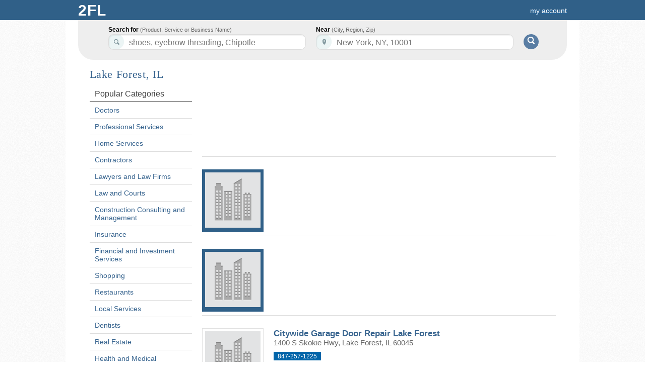

--- FILE ---
content_type: text/html; charset=UTF-8
request_url: https://www.2findlocal.com/l/n1t14300-lake-forest-il
body_size: 173879
content:
<!DOCTYPE html>
<html>
	<head>
    <meta charset="UTF-8">
		<link rel="shortcut icon" href="/Set/Images/favicon.ico" />
    <meta name="viewport" content="width=device-width, initial-scale=1.0">
		<meta name="google-site-verification" content="GdmMXWMd5z6b5Qg8ytwe8kfDLKLJoT3lNMxwVGLqLJI" />

		<meta property="og:type" content="website" />
		<meta property="og:description" content="Free Advertising on 2FINDLOCAL.COM" />
					<meta property="og:image" content="https://www.2findlocal.com/Set/Images/no_image_business.png" />
		
    <meta http-equiv="Content-Type" content="text/html; charset=utf-8" />
    <meta name="format-detection" content="telephone=no">

    	<!-- Global site tag (gtag.js) - Google Analytics -->
    <script async src="https://www.googletagmanager.com/gtag/js?id=UA-6500836-1"></script>
    <script>
      window.dataLayer = window.dataLayer || [];
      function gtag(){dataLayer.push(arguments);}
      gtag('js', new Date());

      gtag('config', 'UA-6500836-1');
    </script>

				<title>		Lake Forest, IL		</title>
		<meta name="Author" content="https://www.2findlocal.com" />
		<meta name="doctitle" content="https://www.2findlocal.com" />
		<meta name="document-classification" content="General" />
		<meta name="document-classification" content="Directory" />
		<meta name="robots" content="index,follow" />
        <meta name="googlebot" content="index,follow" />
		<meta name="resource-type" content="document" />
 		<meta name="distribution" content="global" />
  		<meta name="rating" content="general" />
		<meta name="verify-v1" content="xp42S68vzbW5o0ev3FP0xdZW8oZEtlmAIIH26w1IgNk=" />


		
		
		<meta name="description" content="Lake Forest, IL" />

		<link rel="stylesheet" href="/Modules/Navigation/cssSet.php" type="text/css" media="all" />
					<link rel="stylesheet" href="/Set/CSS/product.css" type="text/css" media="all" />
		
		<script type="text/javascript" src="/Modules/Navigation/jsSet.php"></script>

						<script type="text/javascript">
			window.onload = function () {initialize(); loadHandler();  }		</script>
	</head>

	<body>
		        
					<div id="header">
				
<!--<link rel="stylesheet" href="http://ajax.googleapis.com/ajax/libs/jqueryui/1.8/themes/black-tie/jquery-ui.css" type="text/css" />-->

<!--<link rel="stylesheet" href="http://code.jquery.com/ui/1.8.23/themes/base/jquery-ui.css" type="text/css" media="all" />
<link rel="stylesheet" href="http://static.jquery.com/ui/css/demo-docs-theme/ui.theme.css" type="text/css" media="all" />
-->
<!-- External scripts here -->


<script type="text/javascript">
    $(document).ready(function() {
        
        //$("#w").focus(function() {
        //    this.value='';
        //});

        $( "#w" ).autocomplete({
            source: function( request, response ) {
                url = "https://www.2findlocal.com/Modules/Search/searchWhere.php?w=" + request.term;
                $.getJSON(url + '&callback=?', function(data) {
                    response(data);
                });
            },
            focus: function(event, ui) {
                this.value = ui.item.label;
                return false;
            },
            select: function( event, ui ) {
                //$('#geoLoc').val(ui.item.value);

                this.value = ui.item.label;
                $('#w').css('border-bottom-right-radius', '10px');
                $('#w').css('border-bottom-left-radius', '10px');
                return false;
            },
            open: function(){
                $(this).autocomplete('widget').css('z-index', 314159290);
                $('#w').css('border-bottom-right-radius', '0px');
                $('#w').css('border-bottom-left-radius', '0px');
                return false;
            },
            close: function(event, ui) {
                $('#w').css('border-bottom-right-radius', '10px');
                $('#w').css('border-bottom-left-radius', '10px');
                return false;
            }
        });

       $('#w').change(function() {


       });
           });
</script>



<style type="text/css">

#pageBody {
  padding-top: 135px;
}
div#header {
  width: 100%;
}

.headerGoButton {
    margin-top: 23px;
    margin-left:10px;
    position:absolute;
    background: #597DA3;
    -moz-border-radius: 15px;
    border-top-left-radius: 15px 15px;
    border-top-right-radius: 15px 15px;
    border-bottom-right-radius: 15px 15px;
    border-bottom-left-radius: 15px 15px;
    border: 0;
    cursor: pointer;
    width: 30px;
    height: 30px;

}

.hideText {
    overflow: hidden;
    text-indent: 125%;
    white-space: nowrap;
}
.searchIcon {
    background: url("https://www.2findlocal.com/Set/Images/sprite_2fl.png") no-repeat scroll 0 -63px transparent;
    display: inline-block;
    height: 15px;
    position: relative;
    top: -1px;
    width: 16px;
}

div#searchBar {
-moz-border-bottom-colors: none;
    -moz-border-image: none;
    -moz-border-left-colors: none;
    -moz-border-right-colors: none;
    -moz-border-top-colors: none;
    background-color: #EEEEEE;
    background-image: -moz-linear-gradient(center top , #F9F9F9 0%, #E6E6E6 100%);
    border-color: -moz-use-text-color #DDDDDD #DDDDDD;
    border-radius: 0 0 30px 30px;
    border-right: 1px solid #DDDDDD;
    border-style: none solid solid;
    height: 74px;
    width:970px;
    margin-left: auto;
    margin-right: auto;
    border: 1px solid #DDD;
    border-top: none;
	border-width: 0px;
    /*background-image: -webkit-linear-gradient(top,#F9F9F9 0%,#EDEDED 100%);
    -webkit-box-shadow: 0 4px 8px #DDD;
    -moz-box-shadow: 0 4px 8px #DDD;
    box-shadow: 0 0 4px #DDD;*/
    -webkit-border-radius: 0 0 30px 30px;
    -moz-border-radius: 0 0 30px 30px;
    border-radius: 0 0 30px 30px;
    padding-top:45px;
    z-index: 200;
}

input.searchFields {
    border-radius:10px 10px 10px 10px;
    box-shadow: 1px 2px 2px rgba(0, 0, 0, 0.06) inset;
    border-color: #DDDDDD;
    border-style: solid;
    border-width: 1px;
    font-size: 14px;
    line-height: 17px;
    padding: 4px 8px 1px 40px;
    position: relative;
    width: 342px;
    z-index: 300;
    color: #555 !important;
    height:24px;
    font-size:16px;
}

input#k, input#searchKeyword {
    background: url('https://www.2findlocal.com/Set/Images/sprite_2fl.png') no-repeat scroll 0 -32px #FFFFFF;
}

p#searchFor {
    padding-left:35px;
}

input#w, input#searchLocation {
    background: url('https://www.2findlocal.com/Set/Images/sprite_2fl.png') no-repeat scroll 0 -1px #ffffff;
}

p#searchNear {
    padding-left:10px;
}

#searchBar p {
    float: left;
    margin: 7px 10px 0 0;
    text-align: left;
}

#searchBar label {
    color: #000000;
    display: block;
    font-weight: bold;
    margin-bottom: 2px;
}

 #searchFor label span, #searchNear label span {
     color: #666666;
    font-size: 11px;
    font-style: normal;
    font-weight: normal;
}

#headerLogoDiv {
       margin-right:7px;
    position:relative;
    float:left;
    margin-top:-7px;

    background: #EEF3E3;
    background: -ms-linear-gradient(top, #EEF3E3 0%,#EEF3E3 28%,#EEF3E3 100%);
    background: -moz-linear-gradient(top, #EEF3E3 0%, #EEF3E3 28%, #EEF3E3 100%);
    background: -webkit-gradient(linear, left top, left bottom, color-stop(0%,#EEF3E3), color-stop(28%,#EEF3E3), color-stop(100%,#EEF3E3));
    background: -webkit-linear-gradient(top, #EEF3E3 0%,#EEF3E3 28%,#EEF3E3 100%);
    background: -o-linear-gradient(top, #EEF3E3 0%,#EEF3E3 28%,#EEF3E3 100%);
    background: linear-gradient(top,#EEF3E3 0%,#EEF3E3 28%,#EEF3E3 100%);
    -moz-border-radius: 10px;
    border-top-left-radius: 10px 10px;
    border-top-right-radius: 10px 10px;
    border-bottom-right-radius: 10px 10px;
    border-bottom-left-radius: 10px 10px;
    border: 0;
    cursor: pointer;
    width: 32px;
    height: 32px;
}

#headerNumberDiv {
    position:absolute;
    color:#015A84;
    font-size:28px;
    font-family:tahoma;
    top:5px;
    left:7px;
    text-shadow:none;
}


.ui-corner-all
{
     border-radius: 0px 0px 5px 5px;
}
.ui-widget-content
{
    border: 1px solid #DDDDDD;
}
.ui-widget
{
    font-family: Verdana,Arial,sans-serif;
    font-size: 15px;
}
.ui-menu
{
    display: block;
    float: left;
    list-style: none outside none;
    margin: 0;
    padding: 0px;
}
.ui-autocomplete
{
    cursor: default;
    position: fixed;
    background:#FBFCFB;
}
.ui-menu .ui-menu-item
{
    clear: left;
    float: left;
    margin: 0;
    padding: 0;
    width: 100%;
}
.ui-menu .ui-menu-item a
{
    display: block;
    padding: 3px 3px 3px 30px;
    text-decoration: none;
    cursor: pointer;
    background-color: #F8FBF0;
}

.ui-widget-content a
{
    color: #222222;
}

.ui-menu .ui-menu-item a
{
    display: block;
    padding: 3px 3px 3px 30px;
    text-decoration: none;
    cursor: pointer;
    background-color: #fff;
}


.ui-widget-content a
{
    color: #3B65A7;
}

a#ui-active-menuitem{
    background: #FFF7E1;
    border:none;
    color: #3B65A7;
    padding-left:31px;
}


</style>

  

<div id="searchBar">  
            <form  action="https://www.2findlocal.com/search" id="cse-search-box" method="get" style="margin-left:25px;">
        <p id="searchFor">
            <label for="what">Search for <span>(Product, Service or Business Name)</span></label>
            <input id="k"  value=""  name="k" class="searchFields" size="32" autocomplete="off" tabindex="1" maxlength="64" />
        </p>
        <p id="searchNear" class="clearfix" >
            <label for="where">Near <span>(City, Region, Zip)</span></label>
            <input id="w" value="" name="w"  class="searchFields" size="32" tabindex="2" maxlength="64" autocomplete="off"/>
        </p>
        <script type="text/javascript">
	       	$("#k").watermark("shoes, eyebrow threading, Chipotle");
	       	$("#w").watermark("New York, NY, 10001");
        </script>
        <button id="searchButton" type="submit" value="Search" class="headerGoButton" >
            <span class="searchIcon hideText" style="color:transparent;">Go!</span>
        </button>
    </form>
    <input id="swne"  name="swne"  type="hidden" />
    	<!-- <div style="clear: both; float: left; width: 100%; font-weight: bold; border-radius: 3px; font-size: 16px;color: /*#597DA3#666666*/ #5698CE;margin: 19px 0px 0px 0px; text-align: center; background: white; padding: 5px 0 8px;">
		Connect with the best local pros in your neighborhood!Is your business listed correctly across all web?    &nbsp; <a rel="nofollow" target="_blank" style="font-weight: bold; color: #597DA3;font-size: 24px;text-decoration: underline;text-shadow: none;" href="http://www.yext.com/pl/2findlocal-listing/index.html?ref=495989">Check now >></a>
	</div> -->


</div>
<div class="logoBg">
    <div id="logoPlacement">
                <a style="text-decoration:none;" href="https://www.2findlocal.com">
            <div class="logo" style="width:70px">
                 <!-- <div id="headerLogoDiv">
                     <span id="headerNumberDiv">2</span>
                 </div>
                <div style="float:left;font-family:georgia;color:#EEF3E3;">
                    find
                </div> -->
                <div style="font-weight: bold; float: left; width: 70px; padding-left: 10px; text-shadow: none; font-size: 30px; letter-spacing: 1px; text-transform: uppercase; color: #fff;">
                    2fl
                </div>
            </div>
        </a>


        <div style="text-align:right;padding-bottom:0px;background-color:transparent;margin-right: 0px;padding-top:12px;">

        	<style type="text/css">
	.break-nav-section {
	    float: left; 
	}
	.break-nav-section div {
		position: absolute; padding-top: 12px; top: 0;	
	}
	.break-nav-section div.selected {
		position: absolute;border-top: 2px solid #FFFFFF; padding-top: 10px; top: 0;	
	}	
</style>




	<!-- <div class="break-nav-section" style="margin-left: 20px;">
		<div class="selected">
			<a style="color: #fff; font-size: 16px; text-shadow: none;" 
			href="https://www.2findlocal.com/">Business Directory</a>
		</div>
	</div>
	<div class="break-nav-section" style="margin-left: 185px;">
		<div class="">
			<a rel='nofollow' style="color: #fff; font-size: 16px; text-shadow: none;" 
			href="https://www.2findlocal.com/">Products & Services</a>
		</div>
	</div> -->
	<div class="break-nav-section" style="margin-left: 20px;">
		<div>
		    		</div>
	</div>

                                        <a rel="nofollow" style="margin-right: 15px" href="https://www.2findlocal.com/Modules/Account/account.php">my account</a>
                                </div>
    </div>
</div>
			</div>
		
		
		<div id="pageBody">
			
			<div id="message">
															</div>

						<div id="content" class="clearfix"><!--Lake Forest, IL-->
									<script type="text/javascript">
        $(document).ready(function() {
            toggle();       
            toggleZip();     
            
            $('a#index-expand').bind("click", function (e) {
                e.preventDefault();
            });
            $('a#index-reduce').bind("click", function (e) {
                e.preventDefault();
            });
            
            $("a#index-expand").click(function() {
                toggle();
            });
            $("a#index-reduce").click(function() {
                toggle();
            });
            
            
            $('a#indexZip-expand').bind("click", function (e) {
                e.preventDefault();
            });
            $('a#indexZip-reduce').bind("click", function (e) {
                e.preventDefault();
            });
            
            $("a#indexZip-expand").click(function() {
                toggleZip();
            });
            $("a#indexZip-reduce").click(function() {
                toggleZip();
            });
        })
        function toggle() {
            $("div#index-expanded").toggle();
            $("div#index-reduced").toggle();
        }
        
        function toggleZip() {
            $("div#indexZip-expanded").toggle();
            $("div#indexZip-reduced").toggle();
        }
</script>

<div id="pageTitle">
    <h1 style="padding-left: 0px; margin:0px;">Lake Forest, IL</h1>
</div>

<!-- <div style="border-radius: 3px; font-size: 26px;color: #597DA3;margin: 10px 0px 15px 0px; text-align: center; background: #F2F2F2; padding: 10px 0;">
    Big finds. From small businesses.
</div> -->


	<style type="text/css">
	.dir_break {
		margin-bottom: 20px;	
	}
	.dir_break ul {
	    list-style: none outside none;
	    margin: 0;
	    padding: 0;
	}
	.dir_break {
	    background: none repeat scroll 0 0 #FFFFFF;
	    border-bottom: 2px solid #597DA3;	   
	    float: right;
	    font-family: Helvetica,Arial,sans-serif;
	    font-size: 20px;
	    height: 45px;
	    padding: 0;
	    position: relative;
	    width: 100%;
	}
	.dir_break a {
	    /*color: #16387C;*/
	    text-decoration: none;
	}
	
	.dir_break .selected {
	    background-color: #597DA3;
	    border-radius: 3px 3px 0 0;
	    color: #FFFFFF;
	}
	
	.dir_break li {   
	    background-color: #FFFFFF;
	    border-bottom-width: 0;
	    border-radius: 3px 3px 0 0;
	    color: #96A0A6;
	    float: left;
	    font-size: 16px;
	    margin: 16px 5px 0 20px;
	    padding: 5px 10px;
	    text-decoration: none;
	}
	@-moz-document url-prefix() {	
	    .dir_break li { margin: 15px 5px 0 20px; }	
	}
	
</style>

                                      
  
 
<div id="main" style="clear:both;">     
    
    <div id="left-column">
    
          
        
        	        <div class="s-search-content clearfix">                
	                <div class="s-search-header clearfix">Popular Categories</div>
	                <ul class="s-search-list" style="float:left;">
	                	                    <li style="font-size:14px;">                        
	                        	                        <a href="https://www.2findlocal.com/c/n1t14300c8229-doctors-lake-forest-il" style="font-weight:normal;font-size:14px;">Doctors</a>
	                    </li>                                                                   
	                	                    <li style="font-size:14px;">                        
	                        	                        <a href="https://www.2findlocal.com/c/n1t14300c8111-professional-services-lake-forest-il" style="font-weight:normal;font-size:14px;">Professional Services</a>
	                    </li>                                                                   
	                	                    <li style="font-size:14px;">                        
	                        	                        <a href="https://www.2findlocal.com/c/n1t14300c8102-home-services-lake-forest-il" style="font-weight:normal;font-size:14px;">Home Services</a>
	                    </li>                                                                   
	                	                    <li style="font-size:14px;">                        
	                        	                        <a href="https://www.2findlocal.com/c/n1t14300c8201-contractors-lake-forest-il" style="font-weight:normal;font-size:14px;">Contractors</a>
	                    </li>                                                                   
	                	                    <li style="font-size:14px;">                        
	                        	                        <a href="https://www.2findlocal.com/c/n1t14300c8236-lawyers-and-law-firms-lake-forest-il" style="font-weight:normal;font-size:14px;">Lawyers and Law Firms</a>
	                    </li>                                                                   
	                	                    <li style="font-size:14px;">                        
	                        	                        <a href="https://www.2findlocal.com/c/n1t14300c8448-law-and-courts-lake-forest-il" style="font-weight:normal;font-size:14px;">Law and Courts</a>
	                    </li>                                                                   
	                	                    <li style="font-size:14px;">                        
	                        	                        <a href="https://www.2findlocal.com/c/n1t14300c8246-construction-consulting-and-management-lake-forest-il" style="font-weight:normal;font-size:14px;">Construction Consulting and Management</a>
	                    </li>                                                                   
	                	                    <li style="font-size:14px;">                        
	                        	                        <a href="https://www.2findlocal.com/c/n1t14300c8240-insurance-lake-forest-il" style="font-weight:normal;font-size:14px;">Insurance</a>
	                    </li>                                                                   
	                	                    <li style="font-size:14px;">                        
	                        	                        <a href="https://www.2findlocal.com/c/n1t14300c8251-financial-and-investment-services-lake-forest-il" style="font-weight:normal;font-size:14px;">Financial and Investment Services</a>
	                    </li>                                                                   
	                	                    <li style="font-size:14px;">                        
	                        	                        <a href="https://www.2findlocal.com/c/n1t14300c8092-shopping-lake-forest-il" style="font-weight:normal;font-size:14px;">Shopping</a>
	                    </li>                                                                   
	                	                    <li style="font-size:14px;">                        
	                        	                        <a href="https://www.2findlocal.com/c/n1t14300c8089-restaurants-lake-forest-il" style="font-weight:normal;font-size:14px;">Restaurants</a>
	                    </li>                                                                   
	                	                    <li style="font-size:14px;">                        
	                        	                        <a href="https://www.2findlocal.com/c/n1t14300c8103-local-services-lake-forest-il" style="font-weight:normal;font-size:14px;">Local Services</a>
	                    </li>                                                                   
	                	                    <li style="font-size:14px;">                        
	                        	                        <a href="https://www.2findlocal.com/c/n1t14300c8226-dentists-lake-forest-il" style="font-weight:normal;font-size:14px;">Dentists</a>
	                    </li>                                                                   
	                	                    <li style="font-size:14px;">                        
	                        	                        <a href="https://www.2findlocal.com/c/n1t14300c8104-real-estate-lake-forest-il" style="font-weight:normal;font-size:14px;">Real Estate</a>
	                    </li>                                                                   
	                	                    <li style="font-size:14px;">                        
	                        	                        <a href="https://www.2findlocal.com/c/n1t14300c8108-health-and-medical-lake-forest-il" style="font-weight:normal;font-size:14px;">Health and Medical</a>
	                    </li>                                                                   
	                	                    <li style="font-size:14px;">                        
	                        	                        <a href="https://www.2findlocal.com/c/n1t14300c8212-real-estate-agencies-lake-forest-il" style="font-weight:normal;font-size:14px;">Real Estate Agencies</a>
	                    </li>                                                                   
	                	                    <li style="font-size:14px;">                        
	                        	                        <a href="https://www.2findlocal.com/c/n1t14300c8241-investing-lake-forest-il" style="font-weight:normal;font-size:14px;">Investing</a>
	                    </li>                                                                   
	                	                    <li style="font-size:14px;">                        
	                        	                        <a href="https://www.2findlocal.com/c/n1t14300c8100-beauty-amp-spas-lake-forest-il" style="font-weight:normal;font-size:14px;">Beauty & Spas</a>
	                    </li>                                                                   
	                	                    <li style="font-size:14px;">                        
	                        	                        <a href="https://www.2findlocal.com/c/n1t14300c8107-public-services-amp-government-lake-forest-il" style="font-weight:normal;font-size:14px;">Public Services & Government</a>
	                    </li>                                                                   
	                	                    <li style="font-size:14px;">                        
	                        	                        <a href="https://www.2findlocal.com/c/n1t14300c8112-financial-services-lake-forest-il" style="font-weight:normal;font-size:14px;">Financial Services</a>
	                    </li>                                                                   
	                	                    <li style="font-size:14px;">                        
	                        	                        <a href="https://www.2findlocal.com/c/n1t14300c8227-hospitals-and-medical-centers-lake-forest-il" style="font-weight:normal;font-size:14px;">Hospitals and Medical Centers</a>
	                    </li>                                                                   
	                	                    <li style="font-size:14px;">                        
	                        	                        <a href="https://www.2findlocal.com/c/n1t14300c8319-plumbers-and-heating-technicians-lake-forest-il" style="font-weight:normal;font-size:14px;">Plumbers and Heating Technicians</a>
	                    </li>                                                                   
	                	                    <li style="font-size:14px;">                        
	                        	                        <a href="https://www.2findlocal.com/c/n1t14300c8109-education-lake-forest-il" style="font-weight:normal;font-size:14px;">Education</a>
	                    </li>                                                                   
	                	                    <li style="font-size:14px;">                        
	                        	                        <a href="https://www.2findlocal.com/c/n1t14300c8242-churches-lake-forest-il" style="font-weight:normal;font-size:14px;">Churches</a>
	                    </li>                                                                   
	                	                    <li style="font-size:14px;">                        
	                        	                        <a href="https://www.2findlocal.com/c/n1t14300c8244-business-consulting-and-services-lake-forest-il" style="font-weight:normal;font-size:14px;">Business Consulting and Services</a>
	                    </li>                                                                   
	                	                    <li style="font-size:14px;">                        
	                        	                        <a href="https://www.2findlocal.com/c/n1t14300c8288-air-conditioning-lake-forest-il" style="font-weight:normal;font-size:14px;">Air Conditioning</a>
	                    </li>                                                                   
	                	                    <li style="font-size:14px;">                        
	                        	                        <a href="https://www.2findlocal.com/c/n1t14300c8114-business-to-business-lake-forest-il" style="font-weight:normal;font-size:14px;">Business To Business</a>
	                    </li>                                                                   
	                	                    <li style="font-size:14px;">                        
	                        	                        <a href="https://www.2findlocal.com/c/n1t14300c8124-fashion-lake-forest-il" style="font-weight:normal;font-size:14px;">Fashion</a>
	                    </li>                                                                   
	                	                    <li style="font-size:14px;">                        
	                        	                        <a href="https://www.2findlocal.com/c/n1t14300c8237-accountants-amp-bookkeeping-lake-forest-il" style="font-weight:normal;font-size:14px;">Accountants & Bookkeeping</a>
	                    </li>                                                                   
	                	                    <li style="font-size:14px;">                        
	                        	                        <a href="https://www.2findlocal.com/c/n1t14300c8553-beauty-salons-and-services-lake-forest-il" style="font-weight:normal;font-size:14px;">Beauty Salons and Services</a>
	                    </li>                                                                   
	                	                    <li style="font-size:14px;">                        
	                        	                        <a href="https://www.2findlocal.com/c/n1t14300c8225-counseling-amp-mental-health-lake-forest-il" style="font-weight:normal;font-size:14px;">Counseling & Mental Health</a>
	                    </li>                                                                   
	                	                    <li style="font-size:14px;">                        
	                        	                        <a href="https://www.2findlocal.com/c/n1t14300c8293-architectural-firms-lake-forest-il" style="font-weight:normal;font-size:14px;">Architectural Firms</a>
	                    </li>                                                                   
	                	                    <li style="font-size:14px;">                        
	                        	                        <a href="https://www.2findlocal.com/c/n1t14300c8239-banks-amp-credit-unions-lake-forest-il" style="font-weight:normal;font-size:14px;">Banks & Credit Unions</a>
	                    </li>                                                                   
	                	                    <li style="font-size:14px;">                        
	                        	                        <a href="https://www.2findlocal.com/c/n1t14300c8497-schools-lake-forest-il" style="font-weight:normal;font-size:14px;">Schools</a>
	                    </li>                                                                   
	                	                    <li style="font-size:14px;">                        
	                        	                        <a href="https://www.2findlocal.com/c/n1t14300c8209-it-services-amp-computers-lake-forest-il" style="font-weight:normal;font-size:14px;">IT Services & Computers</a>
	                    </li>                                                                   
	                	                    <li style="font-size:14px;">                        
	                        	                        <a href="https://www.2findlocal.com/c/n1t14300c8228-eye-doctors-amp-optometrists-lake-forest-il" style="font-weight:normal;font-size:14px;">Eye doctors & Optometrists</a>
	                    </li>                                                                   
	                	                    <li style="font-size:14px;">                        
	                        	                        <a href="https://www.2findlocal.com/c/n1t14300c8415-fast-food-restaurants-lake-forest-il" style="font-weight:normal;font-size:14px;">Fast Food Restaurants</a>
	                    </li>                                                                   
	                	                    <li style="font-size:14px;">                        
	                        	                        <a href="https://www.2findlocal.com/c/n1t14300c8098-active-life-lake-forest-il" style="font-weight:normal;font-size:14px;">Active Life</a>
	                    </li>                                                                   
	                	                    <li style="font-size:14px;">                        
	                        	                        <a href="https://www.2findlocal.com/c/n1t14300c8243-advertising-and-design-services-lake-forest-il" style="font-weight:normal;font-size:14px;">Advertising and Design Services</a>
	                    </li>                                                                   
	                	                    <li style="font-size:14px;">                        
	                        	                        <a href="https://www.2findlocal.com/c/n1t14300c8322-mortgages-and-mortgage-brokers-lake-forest-il" style="font-weight:normal;font-size:14px;">Mortgages and Mortgage Brokers</a>
	                    </li>                                                                   
	                	                    <li style="font-size:14px;">                        
	                        	                        <a href="https://www.2findlocal.com/c/n1t14300c8388-city-government-lake-forest-il" style="font-weight:normal;font-size:14px;">City Government</a>
	                    </li>                                                                   
	                	                    <li style="font-size:14px;">                        
	                        	                        <a href="https://www.2findlocal.com/c/n1t14300c8125-flowers-amp-gifts-lake-forest-il" style="font-weight:normal;font-size:14px;">Flowers & Gifts</a>
	                    </li>                                                                   
	                	                    <li style="font-size:14px;">                        
	                        	                        <a href="https://www.2findlocal.com/c/n1t14300c8410-elder-care-lake-forest-il" style="font-weight:normal;font-size:14px;">Elder Care</a>
	                    </li>                                                                   
	                	                    <li style="font-size:14px;">                        
	                        	                        <a href="https://www.2findlocal.com/c/n1t14300c8169-gyms-and-fitness-lake-forest-il" style="font-weight:normal;font-size:14px;">Gyms and Fitness</a>
	                    </li>                                                                   
	                	                    <li style="font-size:14px;">                        
	                        	                        <a href="https://www.2findlocal.com/c/n1t14300c8210-sewing-amp-alterations-lake-forest-il" style="font-weight:normal;font-size:14px;">Sewing & Alterations</a>
	                    </li>                                                                   
	                	                    <li style="font-size:14px;">                        
	                        	                        <a href="https://www.2findlocal.com/c/n1t14300c8253-office-supplies-and-furniture-lake-forest-il" style="font-weight:normal;font-size:14px;">Office Supplies and Furniture</a>
	                    </li>                                                                   
	                	                    <li style="font-size:14px;">                        
	                        	                        <a href="https://www.2findlocal.com/c/n1t14300c8289-ambulance-services-lake-forest-il" style="font-weight:normal;font-size:14px;">Ambulance Services</a>
	                    </li>                                                                   
	                	                    <li style="font-size:14px;">                        
	                        	                        <a href="https://www.2findlocal.com/c/n1t14300c8298-staffing-amp-recruiting-lake-forest-il" style="font-weight:normal;font-size:14px;">Staffing & Recruiting</a>
	                    </li>                                                                   
	                	                    <li style="font-size:14px;">                        
	                        	                        <a href="https://www.2findlocal.com/c/n1t14300c8402-dog-breeders-lake-forest-il" style="font-weight:normal;font-size:14px;">Dog Breeders</a>
	                    </li>                                                                   
	                	                    <li style="font-size:14px;">                        
	                        	                        <a href="https://www.2findlocal.com/c/n1t14300c8477-american-restaurants-lake-forest-il" style="font-weight:normal;font-size:14px;">American Restaurants</a>
	                    </li>                                                                   
	                	                    <li style="font-size:14px;">                        
	                        	                        <a href="https://www.2findlocal.com/c/n1t14300c8537-wholesalers-lake-forest-il" style="font-weight:normal;font-size:14px;">Wholesalers</a>
	                    </li>                                                                   
	                	                    <li style="font-size:14px;">                        
	                        	                        <a href="https://www.2findlocal.com/c/n1t14300c8113-religious-organizations-lake-forest-il" style="font-weight:normal;font-size:14px;">Religious Organizations</a>
	                    </li>                                                                   
	                	                    <li style="font-size:14px;">                        
	                        	                        <a href="https://www.2findlocal.com/c/n1t14300c8129-jewelry-lake-forest-il" style="font-weight:normal;font-size:14px;">Jewelry</a>
	                    </li>                                                                   
	                	                    <li style="font-size:14px;">                        
	                        	                        <a href="https://www.2findlocal.com/c/n1t14300c8191-auto-repair-lake-forest-il" style="font-weight:normal;font-size:14px;">Auto Repair</a>
	                    </li>                                                                   
	                	                    <li style="font-size:14px;">                        
	                        	                        <a href="https://www.2findlocal.com/c/n1t14300c8207-dry-cleaning-amp-laundry-lake-forest-il" style="font-weight:normal;font-size:14px;">Dry Cleaning & Laundry</a>
	                    </li>                                                                   
	                	                    <li style="font-size:14px;">                        
	                        	                        <a href="https://www.2findlocal.com/c/n1t14300c8279-gardening-and-landscaping-lake-forest-il" style="font-weight:normal;font-size:14px;">Gardening and Landscaping</a>
	                    </li>                                                                   
	                	                    <li style="font-size:14px;">                        
	                        	                        <a href="https://www.2findlocal.com/c/n1t14300c8363-weddings-lake-forest-il" style="font-weight:normal;font-size:14px;">Weddings</a>
	                    </li>                                                                   
	                	                    <li style="font-size:14px;">                        
	                        	                        <a href="https://www.2findlocal.com/c/n1t14300c8460-physical-therapy-and-rehabilitation-lake-forest-il" style="font-weight:normal;font-size:14px;">Physical Therapy and Rehabilitation</a>
	                    </li>                                                                   
	                	                    <li style="font-size:14px;">                        
	                        	                        <a href="https://www.2findlocal.com/c/n1t14300c8105-pets-lake-forest-il" style="font-weight:normal;font-size:14px;">Pets</a>
	                    </li>                                                                   
	                	                    <li style="font-size:14px;">                        
	                        	                        <a href="https://www.2findlocal.com/c/n1t14300c8180-barbers-lake-forest-il" style="font-weight:normal;font-size:14px;">Barbers</a>
	                    </li>                                                                   
	                	                    <li style="font-size:14px;">                        
	                        	                        <a href="https://www.2findlocal.com/c/n1t14300c8205-child-care-and-day-care-centers-lake-forest-il" style="font-weight:normal;font-size:14px;">Child Care and Day Care Centers</a>
	                    </li>                                                                   
	                	                    <li style="font-size:14px;">                        
	                        	                        <a href="https://www.2findlocal.com/c/n1t14300c8499-private-schools-lake-forest-il" style="font-weight:normal;font-size:14px;">Private Schools</a>
	                    </li>                                                                   
	                	                    <li style="font-size:14px;">                        
	                        	                        <a href="https://www.2findlocal.com/c/n1t14300c8116-antiques-lake-forest-il" style="font-weight:normal;font-size:14px;">Antiques</a>
	                    </li>                                                                   
	                	                    <li style="font-size:14px;">                        
	                        	                        <a href="https://www.2findlocal.com/c/n1t14300c8122-electronics-lake-forest-il" style="font-weight:normal;font-size:14px;">Electronics</a>
	                    </li>                                                                   
	                	                    <li style="font-size:14px;">                        
	                        	                        <a href="https://www.2findlocal.com/c/n1t14300c8123-furniture-lake-forest-il" style="font-weight:normal;font-size:14px;">Furniture</a>
	                    </li>                                                                   
	                	                    <li style="font-size:14px;">                        
	                        	                        <a href="https://www.2findlocal.com/c/n1t14300c8128-lawn-amp-garden-equipment-lake-forest-il" style="font-weight:normal;font-size:14px;">Lawn & Garden Equipment</a>
	                    </li>                                                                   
	                	                    <li style="font-size:14px;">                        
	                        	                        <a href="https://www.2findlocal.com/c/n1t14300c8163-party-amp-event-planning-lake-forest-il" style="font-weight:normal;font-size:14px;">Party & Event Planning</a>
	                    </li>                                                                   
	                	                    <li style="font-size:14px;">                        
	                        	                        <a href="https://www.2findlocal.com/c/n1t14300c8190-auto-dealers-lake-forest-il" style="font-weight:normal;font-size:14px;">Auto Dealers</a>
	                    </li>                                                                   
	                	                    <li style="font-size:14px;">                        
	                        	                        <a href="https://www.2findlocal.com/c/n1t14300c8197-gas-amp-service-stations-lake-forest-il" style="font-weight:normal;font-size:14px;">Gas & Service Stations</a>
	                    </li>                                                                   
	                	                    <li style="font-size:14px;">                        
	                        	                        <a href="https://www.2findlocal.com/c/n1t14300c8216-pet-stores-lake-forest-il" style="font-weight:normal;font-size:14px;">Pet Stores</a>
	                    </li>                                                                   
	                	                    <li style="font-size:14px;">                        
	                        	                        <a href="https://www.2findlocal.com/c/n1t14300c8238-employment-agencies-lake-forest-il" style="font-weight:normal;font-size:14px;">Employment Agencies</a>
	                    </li>                                                                   
	                	                    <li style="font-size:14px;">                        
	                        	                        <a href="https://www.2findlocal.com/c/n1t14300c8318-car-insurance-lake-forest-il" style="font-weight:normal;font-size:14px;">Car Insurance</a>
	                    </li>                                                                   
	                	                    <li style="font-size:14px;">                        
	                        	                        <a href="https://www.2findlocal.com/c/n1t14300c8350-pizza-lake-forest-il" style="font-weight:normal;font-size:14px;">Pizza</a>
	                    </li>                                                                   
	                	                    <li style="font-size:14px;">                        
	                        	                        <a href="https://www.2findlocal.com/c/n1t14300c8360-dermatologists-lake-forest-il" style="font-weight:normal;font-size:14px;">Dermatologists</a>
	                    </li>                                                                   
	                	                    <li style="font-size:14px;">                        
	                        	                        <a href="https://www.2findlocal.com/c/n1t14300c8361-plastic-surgery-lake-forest-il" style="font-weight:normal;font-size:14px;">Plastic Surgery</a>
	                    </li>                                                                   
	                	                    <li style="font-size:14px;">                        
	                        	                        <a href="https://www.2findlocal.com/c/n1t14300c8378-children-lake-forest-il" style="font-weight:normal;font-size:14px;">Children</a>
	                    </li>                                                                   
	                	                    <li style="font-size:14px;">                        
	                        	                        <a href="https://www.2findlocal.com/c/n1t14300c8436-hardware-lake-forest-il" style="font-weight:normal;font-size:14px;">Hardware</a>
	                    </li>                                                                   
	                	                    <li style="font-size:14px;">                        
	                        	                        <a href="https://www.2findlocal.com/c/n1t14300c8450-taxes-lake-forest-il" style="font-weight:normal;font-size:14px;">Taxes</a>
	                    </li>                                                                   
	                	                    <li style="font-size:14px;">                        
	                        	                        <a href="https://www.2findlocal.com/c/n1t14300c8467-wallpaper-and-paint-supply-lake-forest-il" style="font-weight:normal;font-size:14px;">Wallpaper and Paint Supply</a>
	                    </li>                                                                   
	                	                    <li style="font-size:14px;">                        
	                        	                        <a href="https://www.2findlocal.com/c/n1t14300c8470-pet-care-and-grooming-lake-forest-il" style="font-weight:normal;font-size:14px;">Pet Care and Grooming</a>
	                    </li>                                                                   
	                	                    <li style="font-size:14px;">                        
	                        	                        <a href="https://www.2findlocal.com/c/n1t14300c8520-storages-lake-forest-il" style="font-weight:normal;font-size:14px;">Storages</a>
	                    </li>                                                                   
	                	                    <li style="font-size:14px;">                        
	                        	                        <a href="https://www.2findlocal.com/c/n1t14300c8101-automotive-lake-forest-il" style="font-weight:normal;font-size:14px;">Automotive</a>
	                    </li>                                                                   
	                	                    <li style="font-size:14px;">                        
	                        	                        <a href="https://www.2findlocal.com/c/n1t14300c8117-art-galleries-amp-dealers-lake-forest-il" style="font-weight:normal;font-size:14px;">Art Galleries & Dealers</a>
	                    </li>                                                                   
	                	                    <li style="font-size:14px;">                        
	                        	                        <a href="https://www.2findlocal.com/c/n1t14300c8121-pharmacies-and-drugstores-lake-forest-il" style="font-weight:normal;font-size:14px;">Pharmacies and Drugstores</a>
	                    </li>                                                                   
	                	                    <li style="font-size:14px;">                        
	                        	                        <a href="https://www.2findlocal.com/c/n1t14300c8167-banquet-halls-amp-event-spaces-lake-forest-il" style="font-weight:normal;font-size:14px;">Banquet Halls & Event Spaces</a>
	                    </li>                                                                   
	                	                    <li style="font-size:14px;">                        
	                        	                        <a href="https://www.2findlocal.com/c/n1t14300c8184-nail-salons-lake-forest-il" style="font-weight:normal;font-size:14px;">Nail Salons</a>
	                    </li>                                                                   
	                	                    <li style="font-size:14px;">                        
	                        	                        <a href="https://www.2findlocal.com/c/n1t14300c8203-keys-amp-locksmiths-lake-forest-il" style="font-weight:normal;font-size:14px;">Keys & Locksmiths</a>
	                    </li>                                                                   
	                	                    <li style="font-size:14px;">                        
	                        	                        <a href="https://www.2findlocal.com/c/n1t14300c8206-printing-services-lake-forest-il" style="font-weight:normal;font-size:14px;">Printing Services</a>
	                    </li>                                                                   
	                	                    <li style="font-size:14px;">                        
	                        	                        <a href="https://www.2findlocal.com/c/n1t14300c8217-veterinarians-lake-forest-il" style="font-weight:normal;font-size:14px;">Veterinarians</a>
	                    </li>                                                                   
	                	                    <li style="font-size:14px;">                        
	                        	                        <a href="https://www.2findlocal.com/c/n1t14300c8233-specialty-schools-lake-forest-il" style="font-weight:normal;font-size:14px;">Specialty Schools</a>
	                    </li>                                                                   
	                	                    <li style="font-size:14px;">                        
	                        	                        <a href="https://www.2findlocal.com/c/n1t14300c8337-tailors-seamstresses-lake-forest-il" style="font-weight:normal;font-size:14px;">Tailors-Seamstresses</a>
	                    </li>                                                                   
	                	                    <li style="font-size:14px;">                        
	                        	                        <a href="https://www.2findlocal.com/c/n1t14300c8338-sports-nutrition-vitamins-and-supplements-lake-forest-il" style="font-weight:normal;font-size:14px;">Sports Nutrition, Vitamins and Supplements</a>
	                    </li>                                                                   
	                	                    <li style="font-size:14px;">                        
	                        	                        <a href="https://www.2findlocal.com/c/n1t14300c8385-children-clothing-lake-forest-il" style="font-weight:normal;font-size:14px;">Children Clothing</a>
	                    </li>                                                                   
	                	                    <li style="font-size:14px;">                        
	                        	                        <a href="https://www.2findlocal.com/c/n1t14300c8413-environment-issues-lake-forest-il" style="font-weight:normal;font-size:14px;">Environment Issues</a>
	                    </li>                                                                   
	                	                    <li style="font-size:14px;">                        
	                        	                        <a href="https://www.2findlocal.com/c/n1t14300c8446-home-remodeling-lake-forest-il" style="font-weight:normal;font-size:14px;">Home Remodeling</a>
	                    </li>                                                                   
	                	                    <li style="font-size:14px;">                        
	                        	                        <a href="https://www.2findlocal.com/c/n1t14300c8498-public-schools-lake-forest-il" style="font-weight:normal;font-size:14px;">Public Schools</a>
	                    </li>                                                                   
	                	                    <li style="font-size:14px;">                        
	                        	                        <a href="https://www.2findlocal.com/c/n1t14300c8531-travel-agencies-lake-forest-il" style="font-weight:normal;font-size:14px;">Travel Agencies</a>
	                    </li>                                                                   
	                	                    <li style="font-size:14px;">                        
	                        	                        <a href="https://www.2findlocal.com/c/n1t14300c8126-lamps-and-light-fixtures-lake-forest-il" style="font-weight:normal;font-size:14px;">Lamps and Light Fixtures</a>
	                    </li>                                                                   
	                	                    <li style="font-size:14px;">                        
	                        	                        <a href="https://www.2findlocal.com/c/n1t14300c8135-shoe-stores-lake-forest-il" style="font-weight:normal;font-size:14px;">Shoe Stores</a>
	                    </li>                                                                   
	                	                    <li style="font-size:14px;">                        
	                        	                        <a href="https://www.2findlocal.com/c/n1t14300c8166-cards-amp-stationery-lake-forest-il" style="font-weight:normal;font-size:14px;">Cards & Stationery</a>
	                    </li>                                                                   
	                                                                                <li style="font-size:14px;">                           
                            <a href="https://ta.en.aboutlist.org/taxi-prices/us/lake-forest-il">Taxi fare Lake Forest, IL</a>
                        </li>
                                        
                                      
	        </div>   
	            
         
        
        
        
        
                <div class="s-search-content clearfix" style="margin-top: 5px;">                
                <div class="s-search-header clearfix">All Categories</div>
                <ul class="s-search-list" style="float:left;">                
                                <li>       
                                        <a href="https://www.2findlocal.com/l/n1t14300-lake-forest-il/1" style="font-weight:normal;font-size:12px;">List 1</a>
                </li>
                                <li>       
                                        <a href="https://www.2findlocal.com/l/n1t14300-lake-forest-il/2" style="font-weight:normal;font-size:12px;">List 2</a>
                </li>
                                <li>       
                                        <a href="https://www.2findlocal.com/l/n1t14300-lake-forest-il/3" style="font-weight:normal;font-size:12px;">List 3</a>
                </li>
                                
                </ul>                
        </div>
                
                                        
                
        
                
                
        </div>
        
        
        

            
        
        
        
    </div>
    
    
    
    
    
    
    <div id="right-column"> 
    
            <!-- used for tracking yext clicks -->
            <script type="text/javascript">                                
                
                function addTrackingPixel(event) {
                      var imgSrc='https://pl.yext.com/plpixel?pid=FJpjLo7Qlr&source=serp&action=click&property=www.2findlocal.com&useragent=Mozilla%2F5.0+%28Macintosh%3B+Intel+Mac+OS+X+10_15_7%29+AppleWebKit%2F537.36+%28KHTML%2C+like+Gecko%29+Chrome%2F131.0.0.0+Safari%2F537.36%3B+ClaudeBot%2F1.0%3B+%2Bclaudebot%40anthropic.com%29&userid=3.14.13.205&pageurl=%2Fl%2Fn1t14300-lake-forest-il';

                      if(!(typeof event.data.target === 'undefined')) {
                        imgSrc += '&target='+event.data.target;
                      }
                      if(!(typeof event.data.ids === 'undefined')) {
                        imgSrc+='&ids='+event.data.ids;
                      }

                      var img = document.createElement('img');
                      img.setAttribute('src', imgSrc);
                      img.setAttribute('width', '1');
                      img.setAttribute('height', '1');
                      document.getElementById('plpixel').appendChild(img);

                      //alert(document.getElementById('plpixel').innerHTML);
                      //alert(imgSrc);
                }                                   
            </script>
            
            <div class="search-item">
                <script async src="//pagead2.googlesyndication.com/pagead/js/adsbygoogle.js"></script>
				<!-- 2findlocal_custom -->
				<ins class="adsbygoogle"
				     style="display:inline-block;width:700px;height:130px"
				     data-ad-client="ca-pub-1146297307641131"
				     data-ad-slot="9768265241"></ins>
				<script>
				(adsbygoogle = window.adsbygoogle || []).push({});
				</script>
            </div>
           
                      <div class="search-item">
	            <div class="search-item-image"  style="background: #306088; border-color: #306088;">
	            	<img style="height: 110px;" alt="" src="https://www.2findlocal.com/Set/Images/no_image_business.png" />
	            </div>                                                                                    
                <div class="search-item-info"  style="margin-top: -5px;">
				    <script async src="//pagead2.googlesyndication.com/pagead/js/adsbygoogle.js"></script>
				    <!-- 728x90, created 11/29/08 -->
                	<ins class="adsbygoogle"
                     style="display:inline-block;width:560px;height:90px"
                     data-ad-client="ca-pub-1146297307641131"
                     data-ad-slot="7518386266"></ins>
	                <script>
	                (adsbygoogle = window.adsbygoogle || []).push({});
	                </script>
            	</div>
            </div> 
            <div class="search-item">
	            <div class="search-item-image"  style="background: #306088; border-color: #306088;">
	            	<img style="height: 110px;" alt="" src="https://www.2findlocal.com/Set/Images/no_image_business.png" />
	            </div>                                                                                    
                <div class="search-item-info"  style="margin-top: -5px;">
				    <script async src="//pagead2.googlesyndication.com/pagead/js/adsbygoogle.js"></script>
				    <!-- 728x90, created 11/29/08 -->
                	<ins class="adsbygoogle"
                     style="display:inline-block;width:560px;height:90px"
                     data-ad-client="ca-pub-1146297307641131"
                     data-ad-slot="7518386266"></ins>
	                <script>
	                (adsbygoogle = window.adsbygoogle || []).push({});
	                </script>
            	</div>
            </div> 
            
            <div id="freeAds" style="clear: both; float: left;">
            </div> 
            <script type="text/javascript">                                
                $(document).ready(function() {                       
                    $("#freeAds").load("https://www.2findlocal.com/Modules/Ad/adFree.php?limit=10&k=&w=Lake+Forest%2C+IL&tmpl=serp");
                })
            </script>  
            
                                                           
                           <div class="search-item"> 
                                                        
                                                              
                           <div class="search-item-image">
                                <img style="height: 110px;" alt="Citywide Garage Door Repair Lake Forest" src="https://www.2findlocal.com/Set/Images/no_image_business.png"  />                                
                           </div>
                            
                           
                           <div class="search-item-info">
                                
                                <h3 id="itemCounter1" style="margin:0;padding: 0;color:#36638E;">
                                    Citywide Garage Door Repair Lake Forest                                </h3> 
                                                                
                                   
                                
                                                                                                  
                                <div class="FirmAddress" style="margin-bottom: 10px;">                                    
                                                        
                                        1400 S Skokie Hwy,                                                                         
                                                        
                                    Lake Forest, IL 60045                                </div>                                                                
                                <span class="firmPhone" style="padding-bottom: 1px; font-size: 12px;"> 847-257-1225 </span><br>
                                
                                                                <div style="margin-top: 10px;">
                                We provide our clients with the most economical garage door services in the city. With our technical savvy and expertise, we make sure that your units are going to be handled accordingly. We will not stop until we find the most accurate service for                                  ...                                </div>
                                                                <div style="margin-top:10px;">                    
                                View detail page - <a id='itemFirmMoreUrl1' href='https://www.2findlocal.com/b/12775437/citywide-garage-door-repair-lake-forest-lake-forest-il'>
                                						
                                						Citywide Garage Door Repair Lake Forest                                					</a>
                                    <script type="text/javascript">                                              
                                            $("#itemFirmMoreUrl1").click({target:"moreinfo",ids:""}, addTrackingPixel);
                                    </script>                      
                                </div>
                                                             
                           </div>
                           <script type="text/javascript">                                
                            $(document).ready(function() { 
                                $("#itemCounter1").html("<a id='itemFirmUrl1' href='https://www.2findlocal.com/b/12775437/citywide-garage-door-repair-lake-forest-lake-forest-il'>Citywide Garage Door Repair Lake Forest</a>"); 
                                                                    $("#itemFirmUrl1").click({target:"moreinfo",ids:""}, addTrackingPixel);                            
                                                            });
                            </script>                       
                           </div>
                                                           
                           <div class="search-item"> 
                                                        
                                                              
                           <div class="search-item-image">
                                <img style="height: 110px;" alt="North Shore Capital Group Inc" src="https://www.2findlocal.com/Set/Images/no_image_business.png"  />                                
                           </div>
                            
                           
                           <div class="search-item-info">
                                
                                <h3 id="itemCounter2" style="margin:0;padding: 0;color:#36638E;">
                                    North Shore Capital Group Inc                                </h3> 
                                                                
                                   
                                
                                                                                                  
                                <div class="FirmAddress" style="margin-bottom: 10px;">                                    
                                                        
                                        One Westminster Place, Suite 100 N,                                                                         
                                                        
                                    Lake Forest, IL 60045                                </div>                                                                
                                <span class="firmPhone" style="padding-bottom: 1px; font-size: 12px;"> 847-735-9200 </span><br>
                                
                                                                <div style="margin-top: 10px;">
                                North Shore Capital Group, Inc., is a Private Wealth Management Group and Financial Planning Firm that is all about YOU.
At North Shore Capital Group, we take the time to get to know you, so we can better understand your needs, plans and goals. We                                  ...                                </div>
                                                                <div style="margin-top:10px;">                    
                                View detail page - <a id='itemFirmMoreUrl2' href='https://www.2findlocal.com/b/12749341/north-shore-capital-group-inc-lake-forest-il'>
                                						
                                						North Shore Capital Group Inc                                					</a>
                                    <script type="text/javascript">                                              
                                            $("#itemFirmMoreUrl2").click({target:"moreinfo",ids:""}, addTrackingPixel);
                                    </script>                      
                                </div>
                                                             
                           </div>
                           <script type="text/javascript">                                
                            $(document).ready(function() { 
                                $("#itemCounter2").html("<a id='itemFirmUrl2' href='https://www.2findlocal.com/b/12749341/north-shore-capital-group-inc-lake-forest-il'>North Shore Capital Group Inc</a>"); 
                                                                    $("#itemFirmUrl2").click({target:"moreinfo",ids:""}, addTrackingPixel);                            
                                                            });
                            </script>                       
                           </div>
                                                           
                           <div class="search-item"> 
                                                        
                                                              
                           <div class="search-item-image">
                                <img style="height: 110px;" alt="Lake Forest Animal Clinic" src="https://www.2findlocal.com/Set/Images/no_image_business.png"  />                                
                           </div>
                            
                           
                           <div class="search-item-info">
                                
                                <h3 id="itemCounter3" style="margin:0;padding: 0;color:#36638E;">
                                    Lake Forest Animal Clinic                                </h3> 
                                                                
                                   
                                
                                                                                                  
                                <div class="FirmAddress" style="margin-bottom: 10px;">                                    
                                                        
                                        1391 N Western Ave,                                                                         
                                                        
                                    Lake Forest, IL 60045                                </div>                                                                
                                <span class="firmPhone" style="padding-bottom: 1px; font-size: 12px;"> 847-234-4011 </span><br>
                                
                                                                <div style="margin-top: 10px;">
                                Lake Forest Animal Clinic in Lake Forest, IL has been providing excellent veterinary care to the surrounding area for over 40 years. The owners, Dr. Timm and Dr. Boyd are both graduates of University Of Illinois College Of Veterinary Medicine and                                  ...                                </div>
                                                                <div style="margin-top:10px;">                    
                                View detail page - <a id='itemFirmMoreUrl3' href='https://www.2findlocal.com/b/12708583/lake-forest-animal-clinic-lake-forest-il'>
                                						
                                						Lake Forest Animal Clinic                                					</a>
                                    <script type="text/javascript">                                              
                                            $("#itemFirmMoreUrl3").click({target:"moreinfo",ids:""}, addTrackingPixel);
                                    </script>                      
                                </div>
                                                             
                           </div>
                           <script type="text/javascript">                                
                            $(document).ready(function() { 
                                $("#itemCounter3").html("<a id='itemFirmUrl3' href='https://www.2findlocal.com/b/12708583/lake-forest-animal-clinic-lake-forest-il'>Lake Forest Animal Clinic</a>"); 
                                                                    $("#itemFirmUrl3").click({target:"moreinfo",ids:""}, addTrackingPixel);                            
                                                            });
                            </script>                       
                           </div>
                                                           
                           <div class="search-item"> 
                                                        
                                                              
                           <div class="search-item-image">
                                <img style="height: 110px;" alt="Stephen K Kidd, MD" src="https://www.2findlocal.com/Set/Images/no_image_business.png"  />                                
                           </div>
                            
                           
                           <div class="search-item-info">
                                
                                <h3 id="itemCounter4" style="margin:0;padding: 0;color:#36638E;">
                                    Stephen K Kidd, MD                                </h3> 
                                                                
                                   
                                
                                                                                                  
                                <div class="FirmAddress" style="margin-bottom: 10px;">                                    
                                                        
                                        660 N Westmoreland Rd,                                                                         
                                                        
                                    Lake Forest, IL 60045                                </div>                                                                
                                <span class="firmPhone" style="padding-bottom: 1px; font-size: 12px;"> 847-234-5600 </span><br>
                                
                                                                <div style="margin-top:10px;">                    
                                View detail page - <a id='itemFirmMoreUrl4' href='https://www.2findlocal.com/b/12664931/stephen-k-kidd-md-lake-forest-il'>
                                						
                                						Stephen K Kidd, MD                                					</a>
                                    <script type="text/javascript">                                              
                                            $("#itemFirmMoreUrl4").click({target:"moreinfo",ids:""}, addTrackingPixel);
                                    </script>                      
                                </div>
                                                             
                           </div>
                           <script type="text/javascript">                                
                            $(document).ready(function() { 
                                $("#itemCounter4").html("<a id='itemFirmUrl4' href='https://www.2findlocal.com/b/12664931/stephen-k-kidd-md-lake-forest-il'>Stephen K Kidd, MD</a>"); 
                                                                    $("#itemFirmUrl4").click({target:"moreinfo",ids:""}, addTrackingPixel);                            
                                                            });
                            </script>                       
                           </div>
                                                           
                           <div class="search-item"> 
                                                        
                                                              
                           <div class="search-item-image">
                                <img style="height: 110px;" alt="Annette Zacharia, MD" src="https://www.2findlocal.com/Set/Images/no_image_business.png"  />                                
                           </div>
                            
                           
                           <div class="search-item-info">
                                
                                <h3 id="itemCounter5" style="margin:0;padding: 0;color:#36638E;">
                                    Annette Zacharia, MD                                </h3> 
                                                                
                                   
                                
                                                                                                  
                                <div class="FirmAddress" style="margin-bottom: 10px;">                                    
                                                        
                                        1000 N Westmoreland Rd,                                                                         
                                                        
                                    Lake Forest, IL 60045                                </div>                                                                
                                <span class="firmPhone" style="padding-bottom: 1px; font-size: 12px;"> 847-234-5600 </span><br>
                                
                                                                <div style="margin-top:10px;">                    
                                View detail page - <a id='itemFirmMoreUrl5' href='https://www.2findlocal.com/b/12664915/annette-zacharia-md-lake-forest-il'>
                                						
                                						Annette Zacharia, MD                                					</a>
                                    <script type="text/javascript">                                              
                                            $("#itemFirmMoreUrl5").click({target:"moreinfo",ids:""}, addTrackingPixel);
                                    </script>                      
                                </div>
                                                             
                           </div>
                           <script type="text/javascript">                                
                            $(document).ready(function() { 
                                $("#itemCounter5").html("<a id='itemFirmUrl5' href='https://www.2findlocal.com/b/12664915/annette-zacharia-md-lake-forest-il'>Annette Zacharia, MD</a>"); 
                                                                    $("#itemFirmUrl5").click({target:"moreinfo",ids:""}, addTrackingPixel);                            
                                                            });
                            </script>                       
                           </div>
                                                           
                           <div class="search-item"> 
                                                        
                                                              
                           <div class="search-item-image">
                                <img style="height: 110px;" alt="Jason Rho, MD" src="https://a.mktgcdn.com/p/cz2wNDp34swAyno_E9L8_p5utJWQgbRMol1XHrqdoZ8/1000x1000.png" width='120' height='120' />                                
                           </div>
                            
                           
                           <div class="search-item-info">
                                
                                <h3 id="itemCounter6" style="margin:0;padding: 0;color:#36638E;">
                                    Jason Rho, MD                                </h3> 
                                                                
                                   
                                
                                                                    <div class="search-item-special-offer">
                                    <b style="color: #272727;font-size: 12px;">Special Offer:</b> <a href='http://m3snyq.yext-wrap.com/plclick?pid=FJpjLo7Qlr&ids=9066035&continue=https%3A%2F%2Fwww.nm.org%2Fdoctors%2F1396066957%2FJason-Rho-MD%3Futm_source%3Dyext%26utm_medium%3Dfeatured%2Bmessage%2Bphysician%26utm_campaign%3Donline%2Blistings%26y_source%3D1_OTA2NjAzNS01ODMtbG9jYXRpb24uZmVhdHVyZWRfbWVzc2FnZQ%253D%253D&target=specialOffer' target="_blank" rel="nofollow">Click here to learn more about this provider</a>                                    </div>
                                                                                                  
                                <div class="FirmAddress" style="margin-bottom: 10px;">                                    
                                                                            1000 N Westmoreland Rd Pavilion B, Level 1,                                                                         
                                                        
                                    Lake Forest, IL 60045                                </div>                                                                
                                <span class="firmPhone" style="padding-bottom: 1px; font-size: 12px;"> 847-535-7647 </span><br>
                                
                                                                <div style="margin-top:10px;">                    
                                View detail page - <a id='itemFirmMoreUrl6' href='https://www.2findlocal.com/b/12664909/jason-rho-md-lake-forest-il'>
                                						
                                						Jason Rho, MD                                					</a>
                                    <script type="text/javascript">                                              
                                            $("#itemFirmMoreUrl6").click({target:"moreinfo",ids:"9066035"}, addTrackingPixel);
                                    </script>                      
                                </div>
                                                             
                           </div>
                           <script type="text/javascript">                                
                            $(document).ready(function() { 
                                $("#itemCounter6").html("<a id='itemFirmUrl6' href='https://www.2findlocal.com/b/12664909/jason-rho-md-lake-forest-il'>Jason Rho, MD</a>"); 
                                                                    $("#itemFirmUrl6").click({target:"moreinfo",ids:"9066035"}, addTrackingPixel);                            
                                                            });
                            </script>                       
                           </div>
                                                           
                           <div class="search-item"> 
                                                        
                                                              
                           <div class="search-item-image">
                                <img style="height: 110px;" alt="Amani Advantage" src="https://media.2findlocal.com/img/general/120x120/12643601_693333.jpg"  />                                
                           </div>
                            
                           
                           <div class="search-item-info">
                                
                                <h3 id="itemCounter7" style="margin:0;padding: 0;color:#36638E;">
                                    Amani Advantage                                </h3> 
                                                                
                                   
                                
                                                                                                  
                                <div class="FirmAddress" style="margin-bottom: 10px;">                                    
                                                        
                                        13801 W Laurel Drive,                                                                         
                                                        
                                    Lake Forest, Illinois 60045                                </div>                                                                
                                <span class="firmPhone" style="padding-bottom: 1px; font-size: 12px;"> 847-553-1608 </span><br>
                                
                                                                <div style="margin-top: 10px;">
                                Amani Advantage is your full-service Digital Marketing Agency. Let us handle driving traffic to your website / physical location and you can concentrate on the operations of your business.

We use many different techniques to bring you more                                  ...                                </div>
                                                                <div style="margin-top:10px;">                    
                                View detail page - <a id='itemFirmMoreUrl7' href='https://www.2findlocal.com/b/12643601/amani-advantage-lake-forest-illinois'>
                                						
                                						Amani Advantage                                					</a>
                                    <script type="text/javascript">                                              
                                            $("#itemFirmMoreUrl7").click({target:"moreinfo",ids:""}, addTrackingPixel);
                                    </script>                      
                                </div>
                                                             
                           </div>
                           <script type="text/javascript">                                
                            $(document).ready(function() { 
                                $("#itemCounter7").html("<a id='itemFirmUrl7' href='https://www.2findlocal.com/b/12643601/amani-advantage-lake-forest-illinois'>Amani Advantage</a>"); 
                                                                    $("#itemFirmUrl7").click({target:"moreinfo",ids:""}, addTrackingPixel);                            
                                                            });
                            </script>                       
                           </div>
                                                           
                           <div class="search-item"> 
                                                        
                                                              
                           <div class="search-item-image">
                                <img style="height: 110px;" alt="Citywide Garage Door Repair Lake Forest" src="https://www.2findlocal.com/Set/Images/no_image_business.png"  />                                
                           </div>
                            
                           
                           <div class="search-item-info">
                                
                                <h3 id="itemCounter8" style="margin:0;padding: 0;color:#36638E;">
                                    Citywide Garage Door Repair Lake Forest                                </h3> 
                                                                
                                   
                                
                                                                                                  
                                <div class="FirmAddress" style="margin-bottom: 10px;">                                    
                                                        
                                        1400 S Skokie Hwy,                                                                         
                                                        
                                    Lake Forest, IL 60045                                </div>                                                                
                                <span class="firmPhone" style="padding-bottom: 1px; font-size: 12px;"> 847-257-1225 </span><br>
                                
                                                                <div style="margin-top: 10px;">
                                Citywide Garage Door Repair Lake Forest promises to provide exemplary and dependable garage door repair service. We only use and provide the finest garage door parts. Our technicians are reliable and highly trained. Some services we offer include                                  ...                                </div>
                                                                <div style="margin-top:10px;">                    
                                View detail page - <a id='itemFirmMoreUrl8' href='https://www.2findlocal.com/b/12567545/citywide-garage-door-repair-lake-forest-lake-forest-il'>
                                						
                                						Citywide Garage Door Repair Lake Forest                                					</a>
                                    <script type="text/javascript">                                              
                                            $("#itemFirmMoreUrl8").click({target:"moreinfo",ids:""}, addTrackingPixel);
                                    </script>                      
                                </div>
                                                             
                           </div>
                           <script type="text/javascript">                                
                            $(document).ready(function() { 
                                $("#itemCounter8").html("<a id='itemFirmUrl8' href='https://www.2findlocal.com/b/12567545/citywide-garage-door-repair-lake-forest-lake-forest-il'>Citywide Garage Door Repair Lake Forest</a>"); 
                                                                    $("#itemFirmUrl8").click({target:"moreinfo",ids:""}, addTrackingPixel);                            
                                                            });
                            </script>                       
                           </div>
                                                           
                           <div class="search-item"> 
                                                        
                                                              
                           <div class="search-item-image">
                                <img style="height: 110px;" alt="Leslie J. Block, MD" src="https://www.2findlocal.com/Set/Images/no_image_business.png"  />                                
                           </div>
                            
                           
                           <div class="search-item-info">
                                
                                <h3 id="itemCounter9" style="margin:0;padding: 0;color:#36638E;">
                                    Leslie J. Block, MD                                </h3> 
                                                                
                                   
                                
                                                                                                  
                                <div class="FirmAddress" style="margin-bottom: 10px;">                                    
                                                        
                                        700 N Westmoreland Rd Ste F,                                                                         
                                                        
                                    Lake Forest, IL 60045                                </div>                                                                
                                <span class="firmPhone" style="padding-bottom: 1px; font-size: 12px;"> 847-535-6464 </span><br>
                                
                                                                <div style="margin-top:10px;">                    
                                View detail page - <a id='itemFirmMoreUrl9' href='https://www.2findlocal.com/b/12524695/leslie-j-block-md-lake-forest-il'>
                                						
                                						Leslie J. Block, MD                                					</a>
                                    <script type="text/javascript">                                              
                                            $("#itemFirmMoreUrl9").click({target:"moreinfo",ids:""}, addTrackingPixel);
                                    </script>                      
                                </div>
                                                             
                           </div>
                           <script type="text/javascript">                                
                            $(document).ready(function() { 
                                $("#itemCounter9").html("<a id='itemFirmUrl9' href='https://www.2findlocal.com/b/12524695/leslie-j-block-md-lake-forest-il'>Leslie J. Block, MD</a>"); 
                                                                    $("#itemFirmUrl9").click({target:"moreinfo",ids:""}, addTrackingPixel);                            
                                                            });
                            </script>                       
                           </div>
                                                           
                           <div class="search-item"> 
                                                        
                                                              
                           <div class="search-item-image">
                                <img style="height: 110px;" alt="Charles L. Huang, MD" src="https://www.2findlocal.com/Set/Images/no_image_business.png"  />                                
                           </div>
                            
                           
                           <div class="search-item-info">
                                
                                <h3 id="itemCounter10" style="margin:0;padding: 0;color:#36638E;">
                                    Charles L. Huang, MD                                </h3> 
                                                                
                                   
                                
                                                                                                  
                                <div class="FirmAddress" style="margin-bottom: 10px;">                                    
                                                        
                                        660 N Westmoreland Rd,                                                                         
                                                        
                                    Lake Forest, IL 60045                                </div>                                                                
                                <span class="firmPhone" style="padding-bottom: 1px; font-size: 12px;"> 847-234-5600 </span><br>
                                
                                                                <div style="margin-top:10px;">                    
                                View detail page - <a id='itemFirmMoreUrl10' href='https://www.2findlocal.com/b/12524576/charles-l-huang-md-lake-forest-il'>
                                						
                                						Charles L. Huang, MD                                					</a>
                                    <script type="text/javascript">                                              
                                            $("#itemFirmMoreUrl10").click({target:"moreinfo",ids:""}, addTrackingPixel);
                                    </script>                      
                                </div>
                                                             
                           </div>
                           <script type="text/javascript">                                
                            $(document).ready(function() { 
                                $("#itemCounter10").html("<a id='itemFirmUrl10' href='https://www.2findlocal.com/b/12524576/charles-l-huang-md-lake-forest-il'>Charles L. Huang, MD</a>"); 
                                                                    $("#itemFirmUrl10").click({target:"moreinfo",ids:""}, addTrackingPixel);                            
                                                            });
                            </script>                       
                           </div>
                                                           
                           <div class="search-item"> 
                                                        
                                                              
                           <div class="search-item-image">
                                <img style="height: 110px;" alt="Amanda S. Guentner, MD" src="https://www.2findlocal.com/Set/Images/no_image_business.png"  />                                
                           </div>
                            
                           
                           <div class="search-item-info">
                                
                                <h3 id="itemCounter11" style="margin:0;padding: 0;color:#36638E;">
                                    Amanda S. Guentner, MD                                </h3> 
                                                                
                                   
                                
                                                                                                  
                                <div class="FirmAddress" style="margin-bottom: 10px;">                                    
                                                        
                                        660 N Westmoreland Rd,                                                                         
                                                        
                                    Lake Forest, IL 60045                                </div>                                                                
                                <span class="firmPhone" style="padding-bottom: 1px; font-size: 12px;"> 847-234-5600 </span><br>
                                
                                                                <div style="margin-top:10px;">                    
                                View detail page - <a id='itemFirmMoreUrl11' href='https://www.2findlocal.com/b/12524522/amanda-s-guentner-md-lake-forest-il'>
                                						
                                						Amanda S. Guentner, MD                                					</a>
                                    <script type="text/javascript">                                              
                                            $("#itemFirmMoreUrl11").click({target:"moreinfo",ids:""}, addTrackingPixel);
                                    </script>                      
                                </div>
                                                             
                           </div>
                           <script type="text/javascript">                                
                            $(document).ready(function() { 
                                $("#itemCounter11").html("<a id='itemFirmUrl11' href='https://www.2findlocal.com/b/12524522/amanda-s-guentner-md-lake-forest-il'>Amanda S. Guentner, MD</a>"); 
                                                                    $("#itemFirmUrl11").click({target:"moreinfo",ids:""}, addTrackingPixel);                            
                                                            });
                            </script>                       
                           </div>
                                                           
                           <div class="search-item"> 
                                                        
                                                              
                           <div class="search-item-image">
                                <img style="height: 110px;" alt="Gaurav Chaturvedi, MD" src="https://www.2findlocal.com/Set/Images/no_image_business.png"  />                                
                           </div>
                            
                           
                           <div class="search-item-info">
                                
                                <h3 id="itemCounter12" style="margin:0;padding: 0;color:#36638E;">
                                    Gaurav Chaturvedi, MD                                </h3> 
                                                                
                                   
                                
                                                                                                  
                                <div class="FirmAddress" style="margin-bottom: 10px;">                                    
                                                        
                                        660 N Westmoreland Rd,                                                                         
                                                        
                                    Lake Forest, IL 60045                                </div>                                                                
                                <span class="firmPhone" style="padding-bottom: 1px; font-size: 12px;"> 847-234-5600 </span><br>
                                
                                                                <div style="margin-top:10px;">                    
                                View detail page - <a id='itemFirmMoreUrl12' href='https://www.2findlocal.com/b/12524475/gaurav-chaturvedi-md-lake-forest-il'>
                                						
                                						Gaurav Chaturvedi, MD                                					</a>
                                    <script type="text/javascript">                                              
                                            $("#itemFirmMoreUrl12").click({target:"moreinfo",ids:""}, addTrackingPixel);
                                    </script>                      
                                </div>
                                                             
                           </div>
                           <script type="text/javascript">                                
                            $(document).ready(function() { 
                                $("#itemCounter12").html("<a id='itemFirmUrl12' href='https://www.2findlocal.com/b/12524475/gaurav-chaturvedi-md-lake-forest-il'>Gaurav Chaturvedi, MD</a>"); 
                                                                    $("#itemFirmUrl12").click({target:"moreinfo",ids:""}, addTrackingPixel);                            
                                                            });
                            </script>                       
                           </div>
                                                           
                           <div class="search-item"> 
                                                        
                                                              
                           <div class="search-item-image">
                                <img style="height: 110px;" alt="Farah A. Alvi, MD" src="https://www.2findlocal.com/Set/Images/no_image_business.png"  />                                
                           </div>
                            
                           
                           <div class="search-item-info">
                                
                                <h3 id="itemCounter13" style="margin:0;padding: 0;color:#36638E;">
                                    Farah A. Alvi, MD                                </h3> 
                                                                
                                   
                                
                                                                                                  
                                <div class="FirmAddress" style="margin-bottom: 10px;">                                    
                                                        
                                        660 N Westmoreland Rd Ste 300,                                                                         
                                                        
                                    Lake Forest, IL 60045                                </div>                                                                
                                <span class="firmPhone" style="padding-bottom: 1px; font-size: 12px;"> 312-926-4747 </span><br>
                                
                                                                <div style="margin-top:10px;">                    
                                View detail page - <a id='itemFirmMoreUrl13' href='https://www.2findlocal.com/b/12524372/farah-a-alvi-md-lake-forest-il'>
                                						
                                						Farah A. Alvi, MD                                					</a>
                                    <script type="text/javascript">                                              
                                            $("#itemFirmMoreUrl13").click({target:"moreinfo",ids:""}, addTrackingPixel);
                                    </script>                      
                                </div>
                                                             
                           </div>
                           <script type="text/javascript">                                
                            $(document).ready(function() { 
                                $("#itemCounter13").html("<a id='itemFirmUrl13' href='https://www.2findlocal.com/b/12524372/farah-a-alvi-md-lake-forest-il'>Farah A. Alvi, MD</a>"); 
                                                                    $("#itemFirmUrl13").click({target:"moreinfo",ids:""}, addTrackingPixel);                            
                                                            });
                            </script>                       
                           </div>
                                                           
                           <div class="search-item"> 
                                                        
                                                              
                           <div class="search-item-image">
                                <img style="height: 110px;" alt="Sarah A. Collins, MD" src="https://www.2findlocal.com/Set/Images/no_image_business.png"  />                                
                           </div>
                            
                           
                           <div class="search-item-info">
                                
                                <h3 id="itemCounter14" style="margin:0;padding: 0;color:#36638E;">
                                    Sarah A. Collins, MD                                </h3> 
                                                                
                                   
                                
                                                                                                  
                                <div class="FirmAddress" style="margin-bottom: 10px;">                                    
                                                        
                                        660 N Westmoreland Rd Ste 300,                                                                         
                                                        
                                    Lake Forest, IL 60045                                </div>                                                                
                                <span class="firmPhone" style="padding-bottom: 1px; font-size: 12px;"> 312-694-7337 </span><br>
                                
                                                                <div style="margin-top:10px;">                    
                                View detail page - <a id='itemFirmMoreUrl14' href='https://www.2findlocal.com/b/12524302/sarah-a-collins-md-lake-forest-il'>
                                						
                                						Sarah A. Collins, MD                                					</a>
                                    <script type="text/javascript">                                              
                                            $("#itemFirmMoreUrl14").click({target:"moreinfo",ids:""}, addTrackingPixel);
                                    </script>                      
                                </div>
                                                             
                           </div>
                           <script type="text/javascript">                                
                            $(document).ready(function() { 
                                $("#itemCounter14").html("<a id='itemFirmUrl14' href='https://www.2findlocal.com/b/12524302/sarah-a-collins-md-lake-forest-il'>Sarah A. Collins, MD</a>"); 
                                                                    $("#itemFirmUrl14").click({target:"moreinfo",ids:""}, addTrackingPixel);                            
                                                            });
                            </script>                       
                           </div>
                                                           
                           <div class="search-item"> 
                                                        
                                                              
                           <div class="search-item-image">
                                <img style="height: 110px;" alt="Amit S. Marwah, MD" src="https://www.2findlocal.com/Set/Images/no_image_business.png"  />                                
                           </div>
                            
                           
                           <div class="search-item-info">
                                
                                <h3 id="itemCounter15" style="margin:0;padding: 0;color:#36638E;">
                                    Amit S. Marwah, MD                                </h3> 
                                                                
                                   
                                
                                                                                                  
                                <div class="FirmAddress" style="margin-bottom: 10px;">                                    
                                                        
                                        600 N Westmoreland Rd,                                                                         
                                                        
                                    Lake Forest, IL 60045                                </div>                                                                
                                <span class="firmPhone" style="padding-bottom: 1px; font-size: 12px;"> 847-234-5600 </span><br>
                                
                                                                <div style="margin-top:10px;">                    
                                View detail page - <a id='itemFirmMoreUrl15' href='https://www.2findlocal.com/b/12524235/amit-s-marwah-md-lake-forest-il'>
                                						
                                						Amit S. Marwah, MD                                					</a>
                                    <script type="text/javascript">                                              
                                            $("#itemFirmMoreUrl15").click({target:"moreinfo",ids:""}, addTrackingPixel);
                                    </script>                      
                                </div>
                                                             
                           </div>
                           <script type="text/javascript">                                
                            $(document).ready(function() { 
                                $("#itemCounter15").html("<a id='itemFirmUrl15' href='https://www.2findlocal.com/b/12524235/amit-s-marwah-md-lake-forest-il'>Amit S. Marwah, MD</a>"); 
                                                                    $("#itemFirmUrl15").click({target:"moreinfo",ids:""}, addTrackingPixel);                            
                                                            });
                            </script>                       
                           </div>
                                                           
                           <div class="search-item"> 
                                                        
                                                              
                           <div class="search-item-image">
                                <img style="height: 110px;" alt="Robert J. Wolf, MD" src="https://www.2findlocal.com/Set/Images/no_image_business.png"  />                                
                           </div>
                            
                           
                           <div class="search-item-info">
                                
                                <h3 id="itemCounter16" style="margin:0;padding: 0;color:#36638E;">
                                    Robert J. Wolf, MD                                </h3> 
                                                                
                                   
                                
                                                                                                  
                                <div class="FirmAddress" style="margin-bottom: 10px;">                                    
                                                        
                                        800 N Westmoreland Rd Ste 201,                                                                         
                                                        
                                    Lake Forest, IL 60045                                </div>                                                                
                                <span class="firmPhone" style="padding-bottom: 1px; font-size: 12px;"> 847-535-7157 </span><br>
                                
                                                                <div style="margin-top:10px;">                    
                                View detail page - <a id='itemFirmMoreUrl16' href='https://www.2findlocal.com/b/12524095/robert-j-wolf-md-lake-forest-il'>
                                						
                                						Robert J. Wolf, MD                                					</a>
                                    <script type="text/javascript">                                              
                                            $("#itemFirmMoreUrl16").click({target:"moreinfo",ids:""}, addTrackingPixel);
                                    </script>                      
                                </div>
                                                             
                           </div>
                           <script type="text/javascript">                                
                            $(document).ready(function() { 
                                $("#itemCounter16").html("<a id='itemFirmUrl16' href='https://www.2findlocal.com/b/12524095/robert-j-wolf-md-lake-forest-il'>Robert J. Wolf, MD</a>"); 
                                                                    $("#itemFirmUrl16").click({target:"moreinfo",ids:""}, addTrackingPixel);                            
                                                            });
                            </script>                       
                           </div>
                                                           
                           <div class="search-item"> 
                                                        
                                                              
                           <div class="search-item-image">
                                <img style="height: 110px;" alt="Sadiya S Khan, MD" src="https://www.2findlocal.com/Set/Images/no_image_business.png"  />                                
                           </div>
                            
                           
                           <div class="search-item-info">
                                
                                <h3 id="itemCounter17" style="margin:0;padding: 0;color:#36638E;">
                                    Sadiya S Khan, MD                                </h3> 
                                                                
                                   
                                
                                                                                                  
                                <div class="FirmAddress" style="margin-bottom: 10px;">                                    
                                                        
                                        660 N Westmoreland Rd,                                                                         
                                                        
                                    Lake Forest, IL 60045                                </div>                                                                
                                <span class="firmPhone" style="padding-bottom: 1px; font-size: 12px;"> 847-234-5600 </span><br>
                                
                                                                <div style="margin-top:10px;">                    
                                View detail page - <a id='itemFirmMoreUrl17' href='https://www.2findlocal.com/b/12523709/sadiya-s-khan-md-lake-forest-il'>
                                						
                                						Sadiya S Khan, MD                                					</a>
                                    <script type="text/javascript">                                              
                                            $("#itemFirmMoreUrl17").click({target:"moreinfo",ids:""}, addTrackingPixel);
                                    </script>                      
                                </div>
                                                             
                           </div>
                           <script type="text/javascript">                                
                            $(document).ready(function() { 
                                $("#itemCounter17").html("<a id='itemFirmUrl17' href='https://www.2findlocal.com/b/12523709/sadiya-s-khan-md-lake-forest-il'>Sadiya S Khan, MD</a>"); 
                                                                    $("#itemFirmUrl17").click({target:"moreinfo",ids:""}, addTrackingPixel);                            
                                                            });
                            </script>                       
                           </div>
                                                           
                           <div class="search-item"> 
                                                        
                                                              
                           <div class="search-item-image">
                                <img style="height: 110px;" alt="Laura G. Goldstein, MD" src="https://www.2findlocal.com/Set/Images/no_image_business.png"  />                                
                           </div>
                            
                           
                           <div class="search-item-info">
                                
                                <h3 id="itemCounter18" style="margin:0;padding: 0;color:#36638E;">
                                    Laura G. Goldstein, MD                                </h3> 
                                                                
                                   
                                
                                                                                                  
                                <div class="FirmAddress" style="margin-bottom: 10px;">                                    
                                                        
                                        1000 N Westmoreland Rd Pavilion B, Level 3,                                                                         
                                                        
                                    Lake Forest, IL 60045                                </div>                                                                
                                <span class="firmPhone" style="padding-bottom: 1px; font-size: 12px;"> 847-535-7658 </span><br>
                                
                                                                <div style="margin-top:10px;">                    
                                View detail page - <a id='itemFirmMoreUrl18' href='https://www.2findlocal.com/b/12523534/laura-g-goldstein-md-lake-forest-il'>
                                						
                                						Laura G. Goldstein, MD                                					</a>
                                    <script type="text/javascript">                                              
                                            $("#itemFirmMoreUrl18").click({target:"moreinfo",ids:""}, addTrackingPixel);
                                    </script>                      
                                </div>
                                                             
                           </div>
                           <script type="text/javascript">                                
                            $(document).ready(function() { 
                                $("#itemCounter18").html("<a id='itemFirmUrl18' href='https://www.2findlocal.com/b/12523534/laura-g-goldstein-md-lake-forest-il'>Laura G. Goldstein, MD</a>"); 
                                                                    $("#itemFirmUrl18").click({target:"moreinfo",ids:""}, addTrackingPixel);                            
                                                            });
                            </script>                       
                           </div>
                                                           
                           <div class="search-item"> 
                                                        
                                                              
                           <div class="search-item-image">
                                <img style="height: 110px;" alt="Posy Krehbiel Breast Care Center" src="https://a.mktgcdn.com/p/cz2wNDp34swAyno_E9L8_p5utJWQgbRMol1XHrqdoZ8/1000x1000.png" width='120' height='120' />                                
                           </div>
                            
                           
                           <div class="search-item-info">
                                
                                <h3 id="itemCounter19" style="margin:0;padding: 0;color:#36638E;">
                                    Posy Krehbiel Breast Care Center                                </h3> 
                                                                
                                   
                                
                                                                    <div class="search-item-special-offer">
                                    <b style="color: #272727;font-size: 12px;">Special Offer:</b> <a href='https://www.nm.org/locations/posy-krehbiel-center?utm_source=yext&utm_medium=featured+message+location&utm_campaign=online+listings&y_source=1_ODIyOTk1OS01ODMtbG9jYXRpb24uZmVhdHVyZWRfbWVzc2FnZQ%3D%3D' target="_blank" rel="nofollow">Learn more about this location</a>                                    </div>
                                                                                                  
                                <div class="FirmAddress" style="margin-bottom: 10px;">                                    
                                                                            1000 North Westmoreland Road Main Entrance,                                                                         
                                                        
                                    Lake Forest, IL 60045                                </div>                                                                
                                <span class="firmPhone" style="padding-bottom: 1px; font-size: 12px;"> 847-535-8000 </span><br>
                                
                                                                <div style="margin-top:10px;">                    
                                View detail page - <a id='itemFirmMoreUrl19' href='https://www.2findlocal.com/b/12518021/posy-krehbiel-breast-care-center-lake-forest-il'>
                                						
                                						Posy Krehbiel Breast Care Center                                					</a>
                                    <script type="text/javascript">                                              
                                            $("#itemFirmMoreUrl19").click({target:"moreinfo",ids:"8229959"}, addTrackingPixel);
                                    </script>                      
                                </div>
                                                             
                           </div>
                           <script type="text/javascript">                                
                            $(document).ready(function() { 
                                $("#itemCounter19").html("<a id='itemFirmUrl19' href='https://www.2findlocal.com/b/12518021/posy-krehbiel-breast-care-center-lake-forest-il'>Posy Krehbiel Breast Care Center</a>"); 
                                                                    $("#itemFirmUrl19").click({target:"moreinfo",ids:"8229959"}, addTrackingPixel);                            
                                                            });
                            </script>                       
                           </div>
                                                           
                           <div class="search-item"> 
                                                        
                                                              
                           <div class="search-item-image">
                                <img style="height: 110px;" alt="Vein Center at Northwestern Medicine Lake Forest Hospital" src="https://a.mktgcdn.com/p/cz2wNDp34swAyno_E9L8_p5utJWQgbRMol1XHrqdoZ8/1000x1000.png" width='120' height='120' />                                
                           </div>
                            
                           
                           <div class="search-item-info">
                                
                                <h3 id="itemCounter20" style="margin:0;padding: 0;color:#36638E;">
                                    Vein Center at Northwestern Medicine Lake Forest Hospital                                </h3> 
                                                                
                                   
                                
                                                                    <div class="search-item-special-offer">
                                    <b style="color: #272727;font-size: 12px;">Special Offer:</b> <a href='https://www.nm.org/locations/lake-forest-hospital-vein-center?utm_source=yext&utm_medium=featured+message+location&utm_campaign=online+listings&y_source=1_ODMzNTU1OS01ODMtbG9jYXRpb24uZmVhdHVyZWRfbWVzc2FnZQ%3D%3D' target="_blank" rel="nofollow">Learn more about this location</a>                                    </div>
                                                                                                  
                                <div class="FirmAddress" style="margin-bottom: 10px;">                                    
                                                                            1000 North Westmoreland Road Pavilion B, Level 1,                                                                         
                                                        
                                    Lake Forest, IL 60045                                </div>                                                                
                                <span class="firmPhone" style="padding-bottom: 1px; font-size: 12px;"> 847-535-6062 </span><br>
                                
                                                                <div style="margin-top:10px;">                    
                                View detail page - <a id='itemFirmMoreUrl20' href='https://www.2findlocal.com/b/12517973/vein-center-at-northwestern-medicine-lake-forest-hospital-lake-forest-il'>
                                						
                                						Vein Center at Northwestern Medicine Lake Forest Hospital                                					</a>
                                    <script type="text/javascript">                                              
                                            $("#itemFirmMoreUrl20").click({target:"moreinfo",ids:"8335559"}, addTrackingPixel);
                                    </script>                      
                                </div>
                                                             
                           </div>
                           <script type="text/javascript">                                
                            $(document).ready(function() { 
                                $("#itemCounter20").html("<a id='itemFirmUrl20' href='https://www.2findlocal.com/b/12517973/vein-center-at-northwestern-medicine-lake-forest-hospital-lake-forest-il'>Vein Center at Northwestern Medicine Lake Forest Hospital</a>"); 
                                                                    $("#itemFirmUrl20").click({target:"moreinfo",ids:"8335559"}, addTrackingPixel);                            
                                                            });
                            </script>                       
                           </div>
                                                           
                           <div class="search-item"> 
                                                        
                                                              
                           <div class="search-item-image">
                                <img style="height: 110px;" alt="Northwestern Medicine Mental Health Lake Forest Hospital" src="https://a.mktgcdn.com/p/cz2wNDp34swAyno_E9L8_p5utJWQgbRMol1XHrqdoZ8/1000x1000.png" width='120' height='120' />                                
                           </div>
                            
                           
                           <div class="search-item-info">
                                
                                <h3 id="itemCounter21" style="margin:0;padding: 0;color:#36638E;">
                                    Northwestern Medicine Mental Health Lake Forest Hospital                                </h3> 
                                                                
                                   
                                
                                                                    <div class="search-item-special-offer">
                                    <b style="color: #272727;font-size: 12px;">Special Offer:</b> <a href='https://www.nm.org/locations/lake-forest-hospital-mental-health?utm_source=yext&utm_medium=featured+message+location&utm_campaign=online+listings&y_source=1_ODMzNTU0Ny01ODMtbG9jYXRpb24uZmVhdHVyZWRfbWVzc2FnZQ%3D%3D' target="_blank" rel="nofollow">Learn more about this location</a>                                    </div>
                                                                                                  
                                <div class="FirmAddress" style="margin-bottom: 10px;">                                    
                                                                            1000 North Westmoreland Road,                                                                         
                                                        
                                    Lake Forest, IL 60045                                </div>                                                                
                                <span class="firmPhone" style="padding-bottom: 1px; font-size: 12px;"> 847-535-6489 </span><br>
                                
                                                                <div style="margin-top:10px;">                    
                                View detail page - <a id='itemFirmMoreUrl21' href='https://www.2findlocal.com/b/12517940/northwestern-medicine-mental-health-lake-forest-hospital-lake-forest-il'>
                                						
                                						Northwestern Medicine Mental Health Lake Forest Hospital                                					</a>
                                    <script type="text/javascript">                                              
                                            $("#itemFirmMoreUrl21").click({target:"moreinfo",ids:"8335547"}, addTrackingPixel);
                                    </script>                      
                                </div>
                                                             
                           </div>
                           <script type="text/javascript">                                
                            $(document).ready(function() { 
                                $("#itemCounter21").html("<a id='itemFirmUrl21' href='https://www.2findlocal.com/b/12517940/northwestern-medicine-mental-health-lake-forest-hospital-lake-forest-il'>Northwestern Medicine Mental Health Lake Forest Hospital</a>"); 
                                                                    $("#itemFirmUrl21").click({target:"moreinfo",ids:"8335547"}, addTrackingPixel);                            
                                                            });
                            </script>                       
                           </div>
                                                           
                           <div class="search-item"> 
                                                        
                                                              
                           <div class="search-item-image">
                                <img style="height: 110px;" alt="Northwestern Medicine Urogynecology and Reconstructive Pelvic Surgery Lake Forest" src="https://a.mktgcdn.com/p/cz2wNDp34swAyno_E9L8_p5utJWQgbRMol1XHrqdoZ8/1000x1000.png" width='120' height='120' />                                
                           </div>
                            
                           
                           <div class="search-item-info">
                                
                                <h3 id="itemCounter22" style="margin:0;padding: 0;color:#36638E;">
                                    Northwestern Medicine Urogynecology and Reconstructive Pelvic Surgery Lake Forest                                </h3> 
                                                                
                                   
                                
                                                                    <div class="search-item-special-offer">
                                    <b style="color: #272727;font-size: 12px;">Special Offer:</b> <a href='https://www.nm.org/locations/urogynecology-and-reconstructive-surgery-lake-forest?utm_source=yext&utm_medium=featured+message+location&utm_campaign=online+listings&y_source=1_ODIyOTg4OC01ODMtbG9jYXRpb24uZmVhdHVyZWRfbWVzc2FnZQ%3D%3D' target="_blank" rel="nofollow">Learn more about this location</a>                                    </div>
                                                                                                  
                                <div class="FirmAddress" style="margin-bottom: 10px;">                                    
                                                                            1000 North Westmoreland Road Main Entrance,                                                                         
                                                        
                                    Lake Forest, IL 60045                                </div>                                                                
                                <span class="firmPhone" style="padding-bottom: 1px; font-size: 12px;"> 312-694-7337 </span><br>
                                
                                                                <div style="margin-top:10px;">                    
                                View detail page - <a id='itemFirmMoreUrl22' href='https://www.2findlocal.com/b/12517934/northwestern-medicine-urogynecology-and-reconstructive-pelvic-surgery-lake-forest-lake-forest-il'>
                                						
                                						Northwestern Medicine Urogynecology and Reconstructive Pelvic Surgery Lake Forest                                					</a>
                                    <script type="text/javascript">                                              
                                            $("#itemFirmMoreUrl22").click({target:"moreinfo",ids:"8229888"}, addTrackingPixel);
                                    </script>                      
                                </div>
                                                             
                           </div>
                           <script type="text/javascript">                                
                            $(document).ready(function() { 
                                $("#itemCounter22").html("<a id='itemFirmUrl22' href='https://www.2findlocal.com/b/12517934/northwestern-medicine-urogynecology-and-reconstructive-pelvic-surgery-lake-forest-lake-forest-il'>Northwestern Medicine Urogynecology and Reconstructive Pelvic Surgery Lake Forest</a>"); 
                                                                    $("#itemFirmUrl22").click({target:"moreinfo",ids:"8229888"}, addTrackingPixel);                            
                                                            });
                            </script>                       
                           </div>
                                                           
                           <div class="search-item"> 
                                                        
                                                              
                           <div class="search-item-image">
                                <img style="height: 110px;" alt="Northwestern Medicine Lake Forest Hospital Behavioral Health" src="https://a.mktgcdn.com/p/cz2wNDp34swAyno_E9L8_p5utJWQgbRMol1XHrqdoZ8/1000x1000.png" width='120' height='120' />                                
                           </div>
                            
                           
                           <div class="search-item-info">
                                
                                <h3 id="itemCounter23" style="margin:0;padding: 0;color:#36638E;">
                                    Northwestern Medicine Lake Forest Hospital Behavioral Health                                </h3> 
                                                                
                                   
                                
                                                                    <div class="search-item-special-offer">
                                    <b style="color: #272727;font-size: 12px;">Special Offer:</b> <a href='https://www.nm.org/locations/lake-forest-hospital-behavioral-health?utm_source=yext&utm_medium=featured+message+location&utm_campaign=online+listings&y_source=1_ODMzNTU0Ni01ODMtbG9jYXRpb24uZmVhdHVyZWRfbWVzc2FnZQ%3D%3D' target="_blank" rel="nofollow">Learn more about this location</a>                                    </div>
                                                                                                  
                                <div class="FirmAddress" style="margin-bottom: 10px;">                                    
                                                                            700 North Westmoreland Road Suite A,                                                                         
                                                        
                                    Lake Forest, IL 60045                                </div>                                                                
                                <span class="firmPhone" style="padding-bottom: 1px; font-size: 12px;"> 847-535-6489 </span><br>
                                
                                                                <div style="margin-top:10px;">                    
                                View detail page - <a id='itemFirmMoreUrl23' href='https://www.2findlocal.com/b/12517883/northwestern-medicine-lake-forest-hospital-behavioral-health-lake-forest-il'>
                                						
                                						Northwestern Medicine Lake Forest Hospital Behavioral Health                                					</a>
                                    <script type="text/javascript">                                              
                                            $("#itemFirmMoreUrl23").click({target:"moreinfo",ids:"8335546"}, addTrackingPixel);
                                    </script>                      
                                </div>
                                                             
                           </div>
                           <script type="text/javascript">                                
                            $(document).ready(function() { 
                                $("#itemCounter23").html("<a id='itemFirmUrl23' href='https://www.2findlocal.com/b/12517883/northwestern-medicine-lake-forest-hospital-behavioral-health-lake-forest-il'>Northwestern Medicine Lake Forest Hospital Behavioral Health</a>"); 
                                                                    $("#itemFirmUrl23").click({target:"moreinfo",ids:"8335546"}, addTrackingPixel);                            
                                                            });
                            </script>                       
                           </div>
                                                           
                           <div class="search-item"> 
                                                        
                                                              
                           <div class="search-item-image">
                                <img style="height: 110px;" alt="Northwestern Medicine Obstetrics and Gynecology Lake Forest Hospital" src="https://a.mktgcdn.com/p/cz2wNDp34swAyno_E9L8_p5utJWQgbRMol1XHrqdoZ8/1000x1000.png" width='120' height='120' />                                
                           </div>
                            
                           
                           <div class="search-item-info">
                                
                                <h3 id="itemCounter24" style="margin:0;padding: 0;color:#36638E;">
                                    Northwestern Medicine Obstetrics and Gynecology Lake Forest Hospital                                </h3> 
                                                                
                                   
                                
                                                                    <div class="search-item-special-offer">
                                    <b style="color: #272727;font-size: 12px;">Special Offer:</b> <a href='https://www.nm.org/locations/lake-forest-obgyn?utm_source=yext&utm_medium=featured+message+location&utm_campaign=online+listings&y_source=1_ODMzNTU1MC01ODMtbG9jYXRpb24uZmVhdHVyZWRfbWVzc2FnZQ%3D%3D' target="_blank" rel="nofollow">Learn more about this location</a>                                    </div>
                                                                                                  
                                <div class="FirmAddress" style="margin-bottom: 10px;">                                    
                                                                            900 North Westmoreland Road Suite 112,                                                                         
                                                        
                                    Lake Forest, IL 60045                                </div>                                                                
                                <span class="firmPhone" style="padding-bottom: 1px; font-size: 12px;"> 847-535-7057 </span><br>
                                
                                                                <div style="margin-top:10px;">                    
                                View detail page - <a id='itemFirmMoreUrl24' href='https://www.2findlocal.com/b/12517857/northwestern-medicine-obstetrics-and-gynecology-lake-forest-hospital-lake-forest-il'>
                                						
                                						Northwestern Medicine Obstetrics and Gynecology Lake Forest Hospital                                					</a>
                                    <script type="text/javascript">                                              
                                            $("#itemFirmMoreUrl24").click({target:"moreinfo",ids:"8335550"}, addTrackingPixel);
                                    </script>                      
                                </div>
                                                             
                           </div>
                           <script type="text/javascript">                                
                            $(document).ready(function() { 
                                $("#itemCounter24").html("<a id='itemFirmUrl24' href='https://www.2findlocal.com/b/12517857/northwestern-medicine-obstetrics-and-gynecology-lake-forest-hospital-lake-forest-il'>Northwestern Medicine Obstetrics and Gynecology Lake Forest Hospital</a>"); 
                                                                    $("#itemFirmUrl24").click({target:"moreinfo",ids:"8335550"}, addTrackingPixel);                            
                                                            });
                            </script>                       
                           </div>
                                                           
                           <div class="search-item"> 
                                                        
                                                              
                           <div class="search-item-image">
                                <img style="height: 110px;" alt="Northwestern Medicine Maternal-Fetal Medicine Lake Forest Hospital" src="https://a.mktgcdn.com/p/cz2wNDp34swAyno_E9L8_p5utJWQgbRMol1XHrqdoZ8/1000x1000.png" width='120' height='120' />                                
                           </div>
                            
                           
                           <div class="search-item-info">
                                
                                <h3 id="itemCounter25" style="margin:0;padding: 0;color:#36638E;">
                                    Northwestern Medicine Maternal-Fetal Medicine Lake Forest Hospital                                </h3> 
                                                                
                                   
                                
                                                                    <div class="search-item-special-offer">
                                    <b style="color: #272727;font-size: 12px;">Special Offer:</b> <a href='https://www.nm.org/locations/lake-forest-hospital-maternal-fetal-medicine?utm_source=yext&utm_medium=featured+message+location&utm_campaign=online+listings&y_source=1_ODMzNTU2MS01ODMtbG9jYXRpb24uZmVhdHVyZWRfbWVzc2FnZQ%3D%3D' target="_blank" rel="nofollow">Learn more about this location</a>                                    </div>
                                                                                                  
                                <div class="FirmAddress" style="margin-bottom: 10px;">                                    
                                                                            900 North Westmoreland Road Suite 114,                                                                         
                                                        
                                    Lake Forest, IL 60045                                </div>                                                                
                                <span class="firmPhone" style="padding-bottom: 1px; font-size: 12px;"> 847-535-7057 </span><br>
                                
                                                                <div style="margin-top:10px;">                    
                                View detail page - <a id='itemFirmMoreUrl25' href='https://www.2findlocal.com/b/12517816/northwestern-medicine-maternal-fetal-medicine-lake-forest-hospital-lake-forest-il'>
                                						
                                						Northwestern Medicine Maternal-Fetal Medicine Lake Forest Hospital                                					</a>
                                    <script type="text/javascript">                                              
                                            $("#itemFirmMoreUrl25").click({target:"moreinfo",ids:"8335561"}, addTrackingPixel);
                                    </script>                      
                                </div>
                                                             
                           </div>
                           <script type="text/javascript">                                
                            $(document).ready(function() { 
                                $("#itemCounter25").html("<a id='itemFirmUrl25' href='https://www.2findlocal.com/b/12517816/northwestern-medicine-maternal-fetal-medicine-lake-forest-hospital-lake-forest-il'>Northwestern Medicine Maternal-Fetal Medicine Lake Forest Hospital</a>"); 
                                                                    $("#itemFirmUrl25").click({target:"moreinfo",ids:"8335561"}, addTrackingPixel);                            
                                                            });
                            </script>                       
                           </div>
                                                           
                           <div class="search-item"> 
                                                        
                                                              
                           <div class="search-item-image">
                                <img style="height: 110px;" alt="Northwestern Medicine Lake Forest Hospital Emergency Department" src="https://a.mktgcdn.com/p/cz2wNDp34swAyno_E9L8_p5utJWQgbRMol1XHrqdoZ8/1000x1000.png" width='120' height='120' />                                
                           </div>
                            
                           
                           <div class="search-item-info">
                                
                                <h3 id="itemCounter26" style="margin:0;padding: 0;color:#36638E;">
                                    Northwestern Medicine Lake Forest Hospital Emergency Department                                </h3> 
                                                                
                                   
                                
                                                                    <div class="search-item-special-offer">
                                    <b style="color: #272727;font-size: 12px;">Special Offer:</b> <a href='https://www.nm.org/locations/lake-forest-hospital-emergency-department?utm_source=yext&utm_medium=featured+message+location&utm_campaign=online+listings&y_source=1_ODMzNTUzNC01ODMtbG9jYXRpb24uZmVhdHVyZWRfbWVzc2FnZQ%3D%3D' target="_blank" rel="nofollow">Learn more about this location</a>                                    </div>
                                                                                                  
                                <div class="FirmAddress" style="margin-bottom: 10px;">                                    
                                                                            1000 North Westmoreland Road South Entrance,                                                                         
                                                        
                                    Lake Forest, IL 60045                                </div>                                                                
                                <span class="firmPhone" style="padding-bottom: 1px; font-size: 12px;"> 847-535-6150 </span><br>
                                
                                                                <div style="margin-top:10px;">                    
                                View detail page - <a id='itemFirmMoreUrl26' href='https://www.2findlocal.com/b/12517770/northwestern-medicine-lake-forest-hospital-emergency-department-lake-forest-il'>
                                						
                                						Northwestern Medicine Lake Forest Hospital Emergency Department                                					</a>
                                    <script type="text/javascript">                                              
                                            $("#itemFirmMoreUrl26").click({target:"moreinfo",ids:"8335534"}, addTrackingPixel);
                                    </script>                      
                                </div>
                                                             
                           </div>
                           <script type="text/javascript">                                
                            $(document).ready(function() { 
                                $("#itemCounter26").html("<a id='itemFirmUrl26' href='https://www.2findlocal.com/b/12517770/northwestern-medicine-lake-forest-hospital-emergency-department-lake-forest-il'>Northwestern Medicine Lake Forest Hospital Emergency Department</a>"); 
                                                                    $("#itemFirmUrl26").click({target:"moreinfo",ids:"8335534"}, addTrackingPixel);                            
                                                            });
                            </script>                       
                           </div>
                                                           
                           <div class="search-item"> 
                                                        
                                                              
                           <div class="search-item-image">
                                <img style="height: 110px;" alt="Rehabilitative Services Parkinson's Clinic at Northwestern Medicine Lake Forest Hospital - Closed" src="https://www.2findlocal.com/Set/Images/no_image_business.png"  />                                
                           </div>
                            
                           
                           <div class="search-item-info">
                                
                                <h3 id="itemCounter27" style="margin:0;padding: 0;color:#36638E;">
                                    Rehabilitative Services Parkinson's Clinic at Northwestern Medicine Lake Forest Hospital - Closed                                </h3> 
                                                                
                                   
                                
                                                                                                  
                                <div class="FirmAddress" style="margin-bottom: 10px;">                                    
                                                        
                                        660 N Westmoreland Road,                                                                         
                                                        
                                    Lake Forest, IL 60045                                </div>                                                                
                                <span class="firmPhone" style="padding-bottom: 1px; font-size: 12px;"> 847-535-8000 </span><br>
                                
                                                                <div style="margin-top: 10px;">
                                Northwestern Medicine is proud to be Chicago's premier academic health system, with three hospitals ranked among &quot;America’s Best Hospitals&quot; by U.S. News &amp; World Report. With more than 200 locations across Chicagoland, better care                                  ...                                </div>
                                                                <div style="margin-top:10px;">                    
                                View detail page - <a id='itemFirmMoreUrl27' href='https://www.2findlocal.com/b/12517726/rehabilitative-services-parkinsons-clinic-at-northwestern-medicine-lake-forest-hospital-closed-lake-forest-il'>
                                						
                                						Rehabilitative Services Parkinson's Clinic at Northwestern Medicine Lake Forest Hospital - Closed                                					</a>
                                    <script type="text/javascript">                                              
                                            $("#itemFirmMoreUrl27").click({target:"moreinfo",ids:""}, addTrackingPixel);
                                    </script>                      
                                </div>
                                                             
                           </div>
                           <script type="text/javascript">                                
                            $(document).ready(function() { 
                                $("#itemCounter27").html("<a id='itemFirmUrl27' href='https://www.2findlocal.com/b/12517726/rehabilitative-services-parkinsons-clinic-at-northwestern-medicine-lake-forest-hospital-closed-lake-forest-il'>Rehabilitative Services Parkinson's Clinic at Northwestern Medicine Lake Forest Hospital - Closed</a>"); 
                                                                    $("#itemFirmUrl27").click({target:"moreinfo",ids:""}, addTrackingPixel);                            
                                                            });
                            </script>                       
                           </div>
                                                           
                           <div class="search-item"> 
                                                        
                                                              
                           <div class="search-item-image">
                                <img style="height: 110px;" alt="Lake Forest Electricians" src="https://www.2findlocal.com/Set/Images/no_image_business.png"  />                                
                           </div>
                            
                           
                           <div class="search-item-info">
                                
                                <h3 id="itemCounter28" style="margin:0;padding: 0;color:#36638E;">
                                    Lake Forest Electricians                                </h3> 
                                                                
                                   
                                
                                                                                                  
                                <div class="FirmAddress" style="margin-bottom: 10px;">                                    
                                                        
                                        1385 N Western Ave,                                                                         
                                                        
                                    Lake Forest, IL 60045                                </div>                                                                
                                <span class="firmPhone" style="padding-bottom: 1px; font-size: 12px;"> 716-442-3778 </span><br>
                                
                                                                <div style="margin-top:10px;">                    
                                View detail page - <a id='itemFirmMoreUrl28' href='https://www.2findlocal.com/b/12490299/lake-forest-electricians-lake-forest-il'>
                                						
                                						Lake Forest Electricians                                					</a>
                                    <script type="text/javascript">                                              
                                            $("#itemFirmMoreUrl28").click({target:"moreinfo",ids:""}, addTrackingPixel);
                                    </script>                      
                                </div>
                                                             
                           </div>
                           <script type="text/javascript">                                
                            $(document).ready(function() { 
                                $("#itemCounter28").html("<a id='itemFirmUrl28' href='https://www.2findlocal.com/b/12490299/lake-forest-electricians-lake-forest-il'>Lake Forest Electricians</a>"); 
                                                                    $("#itemFirmUrl28").click({target:"moreinfo",ids:""}, addTrackingPixel);                            
                                                            });
                            </script>                       
                           </div>
                                                           
                           <div class="search-item"> 
                                                        
                                                              
                           <div class="search-item-image">
                                <img style="height: 110px;" alt="Trustmark" src="https://www.2findlocal.com/Set/Images/no_image_business.png"  />                                
                           </div>
                            
                           
                           <div class="search-item-info">
                                
                                <h3 id="itemCounter29" style="margin:0;padding: 0;color:#36638E;">
                                    Trustmark                                </h3> 
                                                                
                                   
                                
                                                                                                  
                                <div class="FirmAddress" style="margin-bottom: 10px;">                                    
                                                        
                                        400 N Field Dr,                                                                         
                                                        
                                    Lake Forest, IL 60045                                </div>                                                                
                                <span class="firmPhone" style="padding-bottom: 1px; font-size: 12px;"> 847-615-1500 </span><br>
                                
                                                                <div style="margin-top: 10px;">
                                Trustmark, through its operating divisions and subsidiaries, offers specialized expertise in voluntary benefits, self-funded health plan design and administration, and the delivery of wellness, fitness, recreation, and injury prevention and                                  ...                                </div>
                                                                <div style="margin-top:10px;">                    
                                View detail page - <a id='itemFirmMoreUrl29' href='https://www.2findlocal.com/b/12421839/trustmark-lake-forest-il'>
                                						
                                						Trustmark                                					</a>
                                    <script type="text/javascript">                                              
                                            $("#itemFirmMoreUrl29").click({target:"moreinfo",ids:""}, addTrackingPixel);
                                    </script>                      
                                </div>
                                                             
                           </div>
                           <script type="text/javascript">                                
                            $(document).ready(function() { 
                                $("#itemCounter29").html("<a id='itemFirmUrl29' href='https://www.2findlocal.com/b/12421839/trustmark-lake-forest-il'>Trustmark</a>"); 
                                                                    $("#itemFirmUrl29").click({target:"moreinfo",ids:""}, addTrackingPixel);                            
                                                            });
                            </script>                       
                           </div>
                                                           
                           <div class="search-item"> 
                                                        
                                                              
                           <div class="search-item-image">
                                <img style="height: 110px;" alt="Hammond Recovery" src="https://media.2findlocal.com/img/general/120x120/12400771_603786.png"  />                                
                           </div>
                            
                           
                           <div class="search-item-info">
                                
                                <h3 id="itemCounter30" style="margin:0;padding: 0;color:#36638E;">
                                    Hammond Recovery                                </h3> 
                                                                
                                   
                                
                                                                                                  
                                <div class="FirmAddress" style="margin-bottom: 10px;">                                    
                                                        
                                        150 N Field Drive #247,                                                                         
                                                        
                                    Lake Forest, IL 60045                                </div>                                                                
                                <span class="firmPhone" style="padding-bottom: 1px; font-size: 12px;"> 224-521-0083 </span><br>
                                
                                                                <div style="margin-top: 10px;">
                                Did you know that a worthwhile addiction recovery treatment program will look different depending on the needs of the individual? That’s particularly true at our Lake Forest IL substance abuse treatment center. Learn how Hammond Recovery provides                                  ...                                </div>
                                                                <div style="margin-top:10px;">                    
                                View detail page - <a id='itemFirmMoreUrl30' href='https://www.2findlocal.com/b/12400771/hammond-recovery-lake-forest-il'>
                                						
                                						Hammond Recovery                                					</a>
                                    <script type="text/javascript">                                              
                                            $("#itemFirmMoreUrl30").click({target:"moreinfo",ids:""}, addTrackingPixel);
                                    </script>                      
                                </div>
                                                             
                           </div>
                           <script type="text/javascript">                                
                            $(document).ready(function() { 
                                $("#itemCounter30").html("<a id='itemFirmUrl30' href='https://www.2findlocal.com/b/12400771/hammond-recovery-lake-forest-il'>Hammond Recovery</a>"); 
                                                                    $("#itemFirmUrl30").click({target:"moreinfo",ids:""}, addTrackingPixel);                            
                                                            });
                            </script>                       
                           </div>
                        
            <div id="plpixel"></div>
                            
                <script type="text/javascript">                                
                $(document).ready(function() {
                  var img = document.createElement('img');
                  img.setAttribute('src', 'https://pl.yext.com/plpixel?pid=FJpjLo7Qlr&ids=9066035,8229959,8335559,8335547,8229888,8335546,8335550,8335561,8335534&source=serp&action=impression&property=www.2findlocal.com&rank=6,19,20,21,22,23,24,25,26&useragent=Mozilla%2F5.0+%28Macintosh%3B+Intel+Mac+OS+X+10_15_7%29+AppleWebKit%2F537.36+%28KHTML%2C+like+Gecko%29+Chrome%2F131.0.0.0+Safari%2F537.36%3B+ClaudeBot%2F1.0%3B+%2Bclaudebot%40anthropic.com%29&userid=3.14.13.205&pageurl=%2Fl%2Fn1t14300-lake-forest-il');
                  img.setAttribute('width', '1');
                  img.setAttribute('height', '1');
                  document.getElementById('plpixel').appendChild(img);
            });     
                </script>                
                
    
    </div>   
</div>							</div>
		</div>

					<div id="footer">
				<div class="footerShell">
	   <div class="footerLinks">
	      	      	 <a href="https://www.2findlocal.com/affiliate">Affiliate Program</a>
	      	 <a href="https://www.2findlocal.com/Modules/Biz/recentlyUpdated.php">Latest Updates</a>
	      	      	      	 <a rel="nofollow" href="http://nytm.org/made/" target="_blank">Made in NYC</a>
	      	      <a rel="nofollow" href="https://www.2findlocal.com/privacy-policy.html">Privacy Policy</a>
          	      <a rel="nofollow" href="https://www.2findlocal.com/Docs/Contact/contact.html">Contact Us</a>
 	  </div>

	  <div class="footerLinks">
	  	GET YOUR <a style="margin-left: 2px; text-decoration: underline;" target="_blank" href="https://free.2findlocal.com">FREE ADS</a> or SIMPLY <a style="text-decoration: underline; margin-left:2px;" rel="nofollow" href="https://www.2findlocal.com/Modules/Biz/bizPhoneLookup.php">SUBMIT YOUR BUSINESS</a>
	  </div>

	  <div class="footerLinks">
	  		Copyright &copy; 2004-2026 2FINDLOCAL
	  </div>
</div>
			</div>
			</body>

</html>


--- FILE ---
content_type: text/html; charset=utf-8
request_url: https://www.google.com/recaptcha/api2/aframe
body_size: 268
content:
<!DOCTYPE HTML><html><head><meta http-equiv="content-type" content="text/html; charset=UTF-8"></head><body><script nonce="CK0jfendUR5X_UDAUFyOsQ">/** Anti-fraud and anti-abuse applications only. See google.com/recaptcha */ try{var clients={'sodar':'https://pagead2.googlesyndication.com/pagead/sodar?'};window.addEventListener("message",function(a){try{if(a.source===window.parent){var b=JSON.parse(a.data);var c=clients[b['id']];if(c){var d=document.createElement('img');d.src=c+b['params']+'&rc='+(localStorage.getItem("rc::a")?sessionStorage.getItem("rc::b"):"");window.document.body.appendChild(d);sessionStorage.setItem("rc::e",parseInt(sessionStorage.getItem("rc::e")||0)+1);localStorage.setItem("rc::h",'1768725924692');}}}catch(b){}});window.parent.postMessage("_grecaptcha_ready", "*");}catch(b){}</script></body></html>